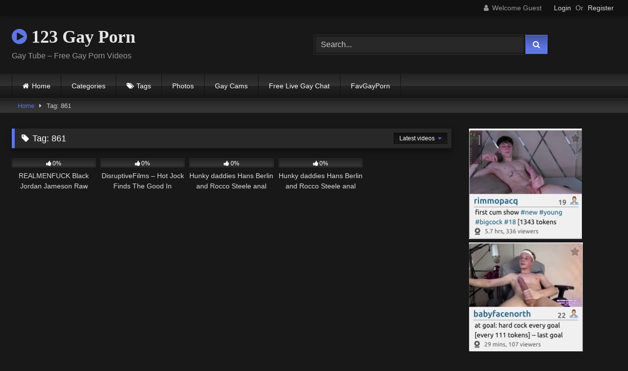

--- FILE ---
content_type: text/html; charset=UTF-8
request_url: https://123gayporn.com/tag/861/
body_size: 16909
content:
<!DOCTYPE html>


<html lang="en-US">
<head>
<meta charset="UTF-8">
<meta content='width=device-width, initial-scale=1.0, maximum-scale=1.0, user-scalable=0' name='viewport' />
<link rel="profile" href="https://gmpg.org/xfn/11">
<link rel="icon" href="
">

<!-- Meta social networks -->

<!-- Temp Style -->
<style>
	.post-thumbnail {
		aspect-ratio: 16/9;
	}
	.post-thumbnail video,
	.post-thumbnail img {
		object-fit: contain;
	}

	.video-debounce-bar {
		background: #5E76E4!important;
	}

			@import url(https://fonts.googleapis.com/css?family=Open+Sans);
			
			button,
		.button,
		input[type="button"],
		input[type="reset"],
		input[type="submit"],
		.label,
		.label:visited,
		.pagination ul li a,
		.widget_categories ul li a,
		.comment-reply-link,
		a.tag-cloud-link,
		.template-actors li a {
			background: -moz-linear-gradient(top, rgba(0,0,0,0.3) 0%, rgba(0,0,0,0) 70%); /* FF3.6-15 */
			background: -webkit-linear-gradient(top, rgba(0,0,0,0.3) 0%,rgba(0,0,0,0) 70%); /* Chrome10-25,Safari5.1-6 */
			background: linear-gradient(to bottom, rgba(0,0,0,0.3) 0%,rgba(0,0,0,0) 70%); /* W3C, IE10+, FF16+, Chrome26+, Opera12+, Safari7+ */
			filter: progid:DXImageTransform.Microsoft.gradient( startColorstr='#a62b2b2b', endColorstr='#00000000',GradientType=0 ); /* IE6-9 */
			-moz-box-shadow: 0 1px 6px 0 rgba(0, 0, 0, 0.12);
			-webkit-box-shadow: 0 1px 6px 0 rgba(0, 0, 0, 0.12);
			-o-box-shadow: 0 1px 6px 0 rgba(0, 0, 0, 0.12);
			box-shadow: 0 1px 6px 0 rgba(0, 0, 0, 0.12);
		}
		input[type="text"],
		input[type="email"],
		input[type="url"],
		input[type="password"],
		input[type="search"],
		input[type="number"],
		input[type="tel"],
		input[type="range"],
		input[type="date"],
		input[type="month"],
		input[type="week"],
		input[type="time"],
		input[type="datetime"],
		input[type="datetime-local"],
		input[type="color"],
		select,
		textarea,
		.wp-editor-container {
			-moz-box-shadow: 0 0 1px rgba(255, 255, 255, 0.3), 0 0 5px black inset;
			-webkit-box-shadow: 0 0 1px rgba(255, 255, 255, 0.3), 0 0 5px black inset;
			-o-box-shadow: 0 0 1px rgba(255, 255, 255, 0.3), 0 0 5px black inset;
			box-shadow: 0 0 1px rgba(255, 255, 255, 0.3), 0 0 5px black inset;
		}
		#site-navigation {
			background: #222222;
			background: -moz-linear-gradient(top, #222222 0%, #333333 50%, #222222 51%, #151515 100%);
			background: -webkit-linear-gradient(top, #222222 0%,#333333 50%,#222222 51%,#151515 100%);
			background: linear-gradient(to bottom, #222222 0%,#333333 50%,#222222 51%,#151515 100%);
			filter: progid:DXImageTransform.Microsoft.gradient( startColorstr='#222222', endColorstr='#151515',GradientType=0 );
			-moz-box-shadow: 0 6px 6px 0 rgba(0, 0, 0, 0.12);
			-webkit-box-shadow: 0 6px 6px 0 rgba(0, 0, 0, 0.12);
			-o-box-shadow: 0 6px 6px 0 rgba(0, 0, 0, 0.12);
			box-shadow: 0 6px 6px 0 rgba(0, 0, 0, 0.12);
		}
		#site-navigation > ul > li:hover > a,
		#site-navigation ul li.current-menu-item a {
			background: -moz-linear-gradient(top, rgba(0,0,0,0.3) 0%, rgba(0,0,0,0) 70%);
			background: -webkit-linear-gradient(top, rgba(0,0,0,0.3) 0%,rgba(0,0,0,0) 70%);
			background: linear-gradient(to bottom, rgba(0,0,0,0.3) 0%,rgba(0,0,0,0) 70%);
			filter: progid:DXImageTransform.Microsoft.gradient( startColorstr='#a62b2b2b', endColorstr='#00000000',GradientType=0 );
			-moz-box-shadow: inset 0px 0px 2px 0px #000000;
			-webkit-box-shadow: inset 0px 0px 2px 0px #000000;
			-o-box-shadow: inset 0px 0px 2px 0px #000000;
			box-shadow: inset 0px 0px 2px 0px #000000;
			filter:progid:DXImageTransform.Microsoft.Shadow(color=#000000, Direction=NaN, Strength=2);
		}
		.rating-bar,
		.categories-list .thumb-block .entry-header,
		.actors-list .thumb-block .entry-header,
		#filters .filters-select,
		#filters .filters-options {
			background: -moz-linear-gradient(top, rgba(0,0,0,0.3) 0%, rgba(0,0,0,0) 70%); /* FF3.6-15 */
			background: -webkit-linear-gradient(top, rgba(0,0,0,0.3) 0%,rgba(0,0,0,0) 70%); /* Chrome10-25,Safari5.1-6 */
			background: linear-gradient(to bottom, rgba(0,0,0,0.3) 0%,rgba(0,0,0,0) 70%); /* W3C, IE10+, FF16+, Chrome26+, Opera12+, Safari7+ */
			-moz-box-shadow: inset 0px 0px 2px 0px #000000;
			-webkit-box-shadow: inset 0px 0px 2px 0px #000000;
			-o-box-shadow: inset 0px 0px 2px 0px #000000;
			box-shadow: inset 0px 0px 2px 0px #000000;
			filter:progid:DXImageTransform.Microsoft.Shadow(color=#000000, Direction=NaN, Strength=2);
		}
		.breadcrumbs-area {
			background: -moz-linear-gradient(top, rgba(0,0,0,0.3) 0%, rgba(0,0,0,0) 70%); /* FF3.6-15 */
			background: -webkit-linear-gradient(top, rgba(0,0,0,0.3) 0%,rgba(0,0,0,0) 70%); /* Chrome10-25,Safari5.1-6 */
			background: linear-gradient(to bottom, rgba(0,0,0,0.3) 0%,rgba(0,0,0,0) 70%); /* W3C, IE10+, FF16+, Chrome26+, Opera12+, Safari7+ */
		}
	
	.site-title a {
		font-family: Open Sans;
		font-size: 36px;
	}
	.site-branding .logo img {
		max-width: 300px;
		max-height: 120px;
		margin-top: 0px;
		margin-left: 0px;
	}
	a,
	.site-title a i,
	.thumb-block:hover .rating-bar i,
	.categories-list .thumb-block:hover .entry-header .cat-title:before,
	.required,
	.like #more:hover i,
	.dislike #less:hover i,
	.top-bar i:hover,
	.main-navigation .menu-item-has-children > a:after,
	.menu-toggle i,
	.main-navigation.toggled li:hover > a,
	.main-navigation.toggled li.focus > a,
	.main-navigation.toggled li.current_page_item > a,
	.main-navigation.toggled li.current-menu-item > a,
	#filters .filters-select:after,
	.morelink i,
	.top-bar .membership a i,
	.thumb-block:hover .photos-count i {
		color: #5E76E4;
	}
	button,
	.button,
	input[type="button"],
	input[type="reset"],
	input[type="submit"],
	.label,
	.pagination ul li a.current,
	.pagination ul li a:hover,
	body #filters .label.secondary.active,
	.label.secondary:hover,
	.main-navigation li:hover > a,
	.main-navigation li.focus > a,
	.main-navigation li.current_page_item > a,
	.main-navigation li.current-menu-item > a,
	.widget_categories ul li a:hover,
	.comment-reply-link,
	a.tag-cloud-link:hover,
	.template-actors li a:hover {
		border-color: #5E76E4!important;
		background-color: #5E76E4!important;
	}
	.rating-bar-meter,
	.vjs-play-progress,
	#filters .filters-options span:hover,
	.bx-wrapper .bx-controls-direction a,
	.top-bar .social-share a:hover,
	.thumb-block:hover span.hd-video,
	.featured-carousel .slide a:hover span.hd-video,
	.appContainer .ctaButton {
		background-color: #5E76E4!important;
	}
	#video-tabs button.tab-link.active,
	.title-block,
	.widget-title,
	.page-title,
	.page .entry-title,
	.comments-title,
	.comment-reply-title,
	.morelink:hover {
		border-color: #5E76E4!important;
	}

	/* Small desktops ----------- */
	@media only screen  and (min-width : 64.001em) and (max-width : 84em) {
		#main .thumb-block {
			width: 20%!important;
		}
	}

	/* Desktops and laptops ----------- */
	@media only screen  and (min-width : 84.001em) {
		#main .thumb-block {
			width: 20%!important;
		}
	}

</style>

<!-- Google Analytics -->

<!-- Meta Verification -->

<meta name='robots' content='index, follow, max-image-preview:large, max-snippet:-1, max-video-preview:-1' />

            <script data-no-defer="1" data-ezscrex="false" data-cfasync="false" data-pagespeed-no-defer data-cookieconsent="ignore">
                var ctPublicFunctions = {"_ajax_nonce":"f824d94e51","_rest_nonce":"79b1b9fd63","_ajax_url":"\/wp-admin\/admin-ajax.php","_rest_url":"https:\/\/123gayporn.com\/wp-json\/","data__cookies_type":"none","data__ajax_type":"rest","data__bot_detector_enabled":0,"data__frontend_data_log_enabled":1,"cookiePrefix":"","wprocket_detected":false,"host_url":"123gayporn.com","text__ee_click_to_select":"Click to select the whole data","text__ee_original_email":"The complete one is","text__ee_got_it":"Got it","text__ee_blocked":"Blocked","text__ee_cannot_connect":"Cannot connect","text__ee_cannot_decode":"Can not decode email. Unknown reason","text__ee_email_decoder":"CleanTalk email decoder","text__ee_wait_for_decoding":"The magic is on the way!","text__ee_decoding_process":"Please wait a few seconds while we decode the contact data."}
            </script>
        
            <script data-no-defer="1" data-ezscrex="false" data-cfasync="false" data-pagespeed-no-defer data-cookieconsent="ignore">
                var ctPublic = {"_ajax_nonce":"f824d94e51","settings__forms__check_internal":"0","settings__forms__check_external":"0","settings__forms__force_protection":0,"settings__forms__search_test":"1","settings__forms__wc_add_to_cart":"0","settings__data__bot_detector_enabled":0,"settings__sfw__anti_crawler":0,"blog_home":"https:\/\/123gayporn.com\/","pixel__setting":"3","pixel__enabled":false,"pixel__url":"https:\/\/moderate11-v4.cleantalk.org\/pixel\/7bddd12549b63c33a1eaa6c7f8581db8.gif","data__email_check_before_post":"1","data__email_check_exist_post":0,"data__cookies_type":"none","data__key_is_ok":true,"data__visible_fields_required":true,"wl_brandname":"Anti-Spam by CleanTalk","wl_brandname_short":"CleanTalk","ct_checkjs_key":333050401,"emailEncoderPassKey":"09fac4568a4590f3a24b60143c38f4f6","bot_detector_forms_excluded":"W10=","advancedCacheExists":false,"varnishCacheExists":false,"wc_ajax_add_to_cart":false,"theRealPerson":{"phrases":{"trpHeading":"The Real Person Badge!","trpContent1":"The commenter acts as a real person and verified as not a bot.","trpContent2":" Anti-Spam by CleanTalk","trpContentLearnMore":"Learn more"},"trpContentLink":"https:\/\/cleantalk.org\/help\/the-real-person?utm_id=&amp;utm_term=&amp;utm_source=admin_side&amp;utm_medium=trp_badge&amp;utm_content=trp_badge_link_click&amp;utm_campaign=apbct_links","imgPersonUrl":"https:\/\/123gayporn.com\/wp-content\/plugins\/cleantalk-spam-protect\/css\/images\/real_user.svg","imgShieldUrl":"https:\/\/123gayporn.com\/wp-content\/plugins\/cleantalk-spam-protect\/css\/images\/shield.svg"}}
            </script>
        
	<!-- This site is optimized with the Yoast SEO plugin v26.6 - https://yoast.com/wordpress/plugins/seo/ -->
	<title>861 Archives - 123 Gay Porn</title>
	<link rel="canonical" href="https://123gayporn.com/tag/861/" />
	<meta property="og:locale" content="en_US" />
	<meta property="og:type" content="article" />
	<meta property="og:title" content="861 Archives - 123 Gay Porn" />
	<meta property="og:url" content="https://123gayporn.com/tag/861/" />
	<meta property="og:site_name" content="123 Gay Porn" />
	<meta name="twitter:card" content="summary_large_image" />
	<script type="application/ld+json" class="yoast-schema-graph">{"@context":"https://schema.org","@graph":[{"@type":"CollectionPage","@id":"https://123gayporn.com/tag/861/","url":"https://123gayporn.com/tag/861/","name":"861 Archives - 123 Gay Porn","isPartOf":{"@id":"https://123gayporn.com/#website"},"primaryImageOfPage":{"@id":"https://123gayporn.com/tag/861/#primaryimage"},"image":{"@id":"https://123gayporn.com/tag/861/#primaryimage"},"thumbnailUrl":"https://123gayporn.com/wp-content/uploads/2025/12/realmenfuck-black-jordan-jameson-raw-breeds-gay-hans-berlin.jpg","breadcrumb":{"@id":"https://123gayporn.com/tag/861/#breadcrumb"},"inLanguage":"en-US"},{"@type":"ImageObject","inLanguage":"en-US","@id":"https://123gayporn.com/tag/861/#primaryimage","url":"https://123gayporn.com/wp-content/uploads/2025/12/realmenfuck-black-jordan-jameson-raw-breeds-gay-hans-berlin.jpg","contentUrl":"https://123gayporn.com/wp-content/uploads/2025/12/realmenfuck-black-jordan-jameson-raw-breeds-gay-hans-berlin.jpg","width":320,"height":180},{"@type":"BreadcrumbList","@id":"https://123gayporn.com/tag/861/#breadcrumb","itemListElement":[{"@type":"ListItem","position":1,"name":"Home","item":"https://123gayporn.com/"},{"@type":"ListItem","position":2,"name":"861"}]},{"@type":"WebSite","@id":"https://123gayporn.com/#website","url":"https://123gayporn.com/","name":"123 Gay Porn","description":"Gay Tube - Free Gay Porn Videos","potentialAction":[{"@type":"SearchAction","target":{"@type":"EntryPoint","urlTemplate":"https://123gayporn.com/?s={search_term_string}"},"query-input":{"@type":"PropertyValueSpecification","valueRequired":true,"valueName":"search_term_string"}}],"inLanguage":"en-US"}]}</script>
	<!-- / Yoast SEO plugin. -->


<link rel="alternate" type="application/rss+xml" title="123 Gay Porn &raquo; Feed" href="https://123gayporn.com/feed/" />
<link rel="alternate" type="application/rss+xml" title="123 Gay Porn &raquo; Comments Feed" href="https://123gayporn.com/comments/feed/" />
<link rel="alternate" type="application/rss+xml" title="123 Gay Porn &raquo; 861 Tag Feed" href="https://123gayporn.com/tag/861/feed/" />
		
	<style id='wp-img-auto-sizes-contain-inline-css' type='text/css'>
img:is([sizes=auto i],[sizes^="auto," i]){contain-intrinsic-size:3000px 1500px}
/*# sourceURL=wp-img-auto-sizes-contain-inline-css */
</style>
<style id='wp-emoji-styles-inline-css' type='text/css'>

	img.wp-smiley, img.emoji {
		display: inline !important;
		border: none !important;
		box-shadow: none !important;
		height: 1em !important;
		width: 1em !important;
		margin: 0 0.07em !important;
		vertical-align: -0.1em !important;
		background: none !important;
		padding: 0 !important;
	}
/*# sourceURL=wp-emoji-styles-inline-css */
</style>
<link rel='stylesheet' id='cleantalk-public-css-css' href='https://123gayporn.com/wp-content/plugins/cleantalk-spam-protect/css/cleantalk-public.min.css?ver=6.70.1_1766328452' type='text/css' media='all' />
<link rel='stylesheet' id='cleantalk-email-decoder-css-css' href='https://123gayporn.com/wp-content/plugins/cleantalk-spam-protect/css/cleantalk-email-decoder.min.css?ver=6.70.1_1766328452' type='text/css' media='all' />
<link rel='stylesheet' id='cleantalk-trp-css-css' href='https://123gayporn.com/wp-content/plugins/cleantalk-spam-protect/css/cleantalk-trp.min.css?ver=6.70.1_1766328452' type='text/css' media='all' />
<link rel='stylesheet' id='contact-form-7-css' href='https://123gayporn.com/wp-content/plugins/contact-form-7/includes/css/styles.css?ver=6.1.4' type='text/css' media='all' />
<link rel='stylesheet' id='wpst-font-awesome-css' href='https://123gayporn.com/wp-content/themes/retrotube/assets/stylesheets/font-awesome/css/font-awesome.min.css?ver=4.7.0' type='text/css' media='all' />
<link rel='stylesheet' id='wpst-style-css' href='https://123gayporn.com/wp-content/themes/retrotube/style.css?ver=1.12.0.1766328324' type='text/css' media='all' />
<link rel='stylesheet' id='wp-paginate-css' href='https://123gayporn.com/wp-content/plugins/wp-paginate/css/wp-paginate.css?ver=2.2.4' type='text/css' media='screen' />
<script type="text/javascript" src="https://123gayporn.com/wp-content/plugins/cleantalk-spam-protect/js/apbct-public-bundle_gathering.min.js?ver=6.70.1_1766328452" id="apbct-public-bundle_gathering.min-js-js"></script>
<script type="text/javascript" src="https://123gayporn.com/wp-includes/js/jquery/jquery.min.js?ver=3.7.1" id="jquery-core-js"></script>
<script type="text/javascript" src="https://123gayporn.com/wp-includes/js/jquery/jquery-migrate.min.js?ver=3.4.1" id="jquery-migrate-js"></script>
<link rel="https://api.w.org/" href="https://123gayporn.com/wp-json/" /><link rel="alternate" title="JSON" type="application/json" href="https://123gayporn.com/wp-json/wp/v2/tags/25655" /><link rel="EditURI" type="application/rsd+xml" title="RSD" href="https://123gayporn.com/xmlrpc.php?rsd" />
<meta name="generator" content="WordPress 6.9" />
<style type="text/css">.recentcomments a{display:inline !important;padding:0 !important;margin:0 !important;}</style><link rel="icon" href="https://123gayporn.com/wp-content/uploads/2016/11/cropped-123gayporn_02-32x32.png" sizes="32x32" />
<link rel="icon" href="https://123gayporn.com/wp-content/uploads/2016/11/cropped-123gayporn_02-192x192.png" sizes="192x192" />
<link rel="apple-touch-icon" href="https://123gayporn.com/wp-content/uploads/2016/11/cropped-123gayporn_02-180x180.png" />
<meta name="msapplication-TileImage" content="https://123gayporn.com/wp-content/uploads/2016/11/cropped-123gayporn_02-270x270.png" />
</head>  <body class="archive tag tag-25655 wp-embed-responsive wp-theme-retrotube hfeed"> <div id="page"> 	<a class="skip-link screen-reader-text" href="#content">Skip to content</a>  	<header id="masthead" class="site-header" role="banner">  			<div class="top-bar"> 		<div class="top-bar-content row"> 			<div class="social-share"> 							</div>  							<div class="membership"> 											<span class="welcome"><i class="fa fa-user"></i> <span>Welcome Guest</span></span> 						<span class="login"><a href="#wpst-login">Login</a></span> 						<span class="or">Or</span> 						<span class="login"><a href="#wpst-register">Register</a></span> 									</div> 					</div> 	</div>  	 		<div class="site-branding row"> 			<div class="logo"> 															<p class="site-title"><a href="https://123gayporn.com/" rel="home"> 																								<i class="fa fa-play-circle"></i>								123 Gay Porn</a></p> 										 									<p class="site-description"> 											Gay Tube &#8211; Free Gay Porn Videos</p> 							</div> 							<div class="header-search"> 	<form method="get" id="searchform" action="https://123gayporn.com/">         					<input class="input-group-field" value="Search..." name="s" id="s" onfocus="if (this.value == 'Search...') {this.value = '';}" onblur="if (this.value == '') {this.value = 'Search...';}" type="text" /> 				 		<input class="button fa-input" type="submit" id="searchsubmit" value="&#xf002;" />         	</form> </div>								</div><!-- .site-branding -->  		<nav id="site-navigation" class="main-navigation 					membership-enabled" role="navigation"> 			<div id="head-mobile"></div> 			<div class="button-nav"></div> 			<ul id="menu-main-menu" class="row"><li id="menu-item-43793" class="home-icon menu-item menu-item-type-custom menu-item-object-custom menu-item-home menu-item-43793"><a href="https://123gayporn.com">Home</a></li> <li id="menu-item-68048" class="menu-item menu-item-type-post_type menu-item-object-page menu-item-68048"><a href="https://123gayporn.com/categories/">Categories</a></li> <li id="menu-item-43795" class="tag-icon menu-item menu-item-type-post_type menu-item-object-page menu-item-43795"><a href="https://123gayporn.com/tags/">Tags</a></li> <li id="menu-item-68688" class="menu-item menu-item-type-post_type menu-item-object-page menu-item-68688"><a href="https://123gayporn.com/photos/">Photos</a></li> <li id="menu-item-68384" class="menu-item menu-item-type-custom menu-item-object-custom menu-item-68384"><a href="https://www.gaylivecamly.com/">Gay Cams</a></li> <li id="menu-item-72680" class="menu-item menu-item-type-post_type menu-item-object-page menu-item-72680"><a href="https://123gayporn.com/free-live-gay-chat/">Free Live Gay Chat</a></li> <li id="menu-item-116388" class="menu-item menu-item-type-custom menu-item-object-custom menu-item-116388"><a href="https://favgayporn.com/">FavGayPorn</a></li> </ul>		</nav><!-- #site-navigation -->  		<div class="clear"></div>  			</header><!-- #masthead -->  	<div class="breadcrumbs-area"><div class="row"><div id="breadcrumbs"><a href="https://123gayporn.com">Home</a><span class="separator"><i class="fa fa-caret-right"></i></span><span class="current">Tag: 861</span></div></div></div> 	 	<div id="content" class="site-content row"> 	<div id="primary" class="content-area with-sidebar-right"> 		<main id="main" class="site-main with-sidebar-right" role="main"> 					<header class="page-header"> 				<h1 class="widget-title"><i class="fa fa-tag"></i>Tag: <span>861</span></h1>					<div id="filters">         		<div class="filters-select"> 					Latest videos						<div class="filters-options"> 									 					<span><a class="" href="/tag/861/?filter=latest">Latest videos</a></span> 											<span><a class="" href="/tag/861/?filter=most-viewed">Most viewed videos</a></span>											<span><a class="" href="/tag/861/?filter=longest">Longest videos</a></span>			 											<span><a class="" href="/tag/861/?filter=popular">Popular videos</a></span>			 					<span><a class="" href="/tag/861/?filter=random">Random videos</a></span>	 							</div> 		</div> 	</div> 			</header><!-- .page-header --> 			<div class="videos-list"> 				 <article data-video-id="video_1" data-main-thumb="https://123gayporn.com/wp-content/uploads/2025/12/realmenfuck-black-jordan-jameson-raw-breeds-gay-hans-berlin.jpg" data-thumbs="https://ei.phncdn.com/videos/202311/20/443324501/original/(m=eafTGgaaaa)(mh=IVBFu5pmPk1taoCz)1.jpg,https://ei.phncdn.com/videos/202311/20/443324501/original/(m=eafTGgaaaa)(mh=IVBFu5pmPk1taoCz)2.jpg,https://ei.phncdn.com/videos/202311/20/443324501/original/(m=eafTGgaaaa)(mh=IVBFu5pmPk1taoCz)3.jpg,https://ei.phncdn.com/videos/202311/20/443324501/original/(m=eafTGgaaaa)(mh=IVBFu5pmPk1taoCz)4.jpg,https://ei.phncdn.com/videos/202311/20/443324501/original/(m=eafTGgaaaa)(mh=IVBFu5pmPk1taoCz)5.jpg,https://ei.phncdn.com/videos/202311/20/443324501/original/(m=eafTGgaaaa)(mh=IVBFu5pmPk1taoCz)6.jpg,https://ei.phncdn.com/videos/202311/20/443324501/original/(m=eafTGgaaaa)(mh=IVBFu5pmPk1taoCz)7.jpg,https://ei.phncdn.com/videos/202311/20/443324501/original/(m=eafTGgaaaa)(mh=IVBFu5pmPk1taoCz)8.jpg,https://ei.phncdn.com/videos/202311/20/443324501/original/(m=eafTGgaaaa)(mh=IVBFu5pmPk1taoCz)9.jpg,https://ei.phncdn.com/videos/202311/20/443324501/original/(m=eafTGgaaaa)(mh=IVBFu5pmPk1taoCz)10.jpg,https://ei.phncdn.com/videos/202311/20/443324501/original/(m=eafTGgaaaa)(mh=IVBFu5pmPk1taoCz)11.jpg,https://ei.phncdn.com/videos/202311/20/443324501/original/(m=eafTGgaaaa)(mh=IVBFu5pmPk1taoCz)12.jpg,https://ei.phncdn.com/videos/202311/20/443324501/original/(m=eafTGgaaaa)(mh=IVBFu5pmPk1taoCz)13.jpg,https://ei.phncdn.com/videos/202311/20/443324501/original/(m=eafTGgaaaa)(mh=IVBFu5pmPk1taoCz)14.jpg,https://ei.phncdn.com/videos/202311/20/443324501/original/(m=eafTGgaaaa)(mh=IVBFu5pmPk1taoCz)15.jpg,https://ei.phncdn.com/videos/202311/20/443324501/original/(m=eafTGgaaaa)(mh=IVBFu5pmPk1taoCz)16.jpg" class="loop-video thumb-block video-preview-item post-141507 post type-post status-publish format-video has-post-thumbnail hentry category-black tag-25654 tag-25655 tag-anal-fucking tag-bbc tag-black tag-chubby tag-cock-sucking tag-cum-on-dick tag-doggy-style tag-hand-job tag-missionary tag-raw-sex tag-realmenfuck tag-tattoo-on-chest post_format-post-format-video actors-hans-berlin" data-post-id="141507"> 	<a href="https://123gayporn.com/2025/12/28/realmenfuck-black-jordan-jameson-raw-breeds-gay-hans-berlin/" title="REALMENFUCK Black Jordan Jameson Raw Breeds Gay Hans Berlin"> 		<div class="post-thumbnail"> 			 			<div class="post-thumbnail-container"><img class="video-main-thumb" width="300" height="168.75" src="https://123gayporn.com/wp-content/uploads/2025/12/realmenfuck-black-jordan-jameson-raw-breeds-gay-hans-berlin.jpg" alt="REALMENFUCK Black Jordan Jameson Raw Breeds Gay Hans Berlin"></div>			<div class="video-overlay"></div>  						<span class="views"><i class="fa fa-eye"></i> 4</span>			<span class="duration"><i class="fa fa-clock-o"></i>16:21</span>		</div>  		<div class="rating-bar"><div class="rating-bar-meter" style="width:0%"></div><i class="fa fa-thumbs-up" aria-hidden="true"></i><span>0%</span></div> 		<header class="entry-header"> 			<span>REALMENFUCK Black Jordan Jameson Raw Breeds Gay Hans Berlin</span> 		</header> 	</a> </article>  <article data-video-id="video_2" data-main-thumb="https://123gayporn.com/wp-content/uploads/2025/01/disruptivefilms-hot-jock-finds-the-good-in-learning-his-roots.jpg" data-thumbs="https://ei.phncdn.com/videos/202201/18/401529501/original/(m=qI7VU_WbeafTGgaaaa)(mh=DZSPA1pcVd3YHdxt)0.jpg,https://ei.phncdn.com/videos/202201/18/401529501/original/(m=qI7VU_WbeafTGgaaaa)(mh=DZSPA1pcVd3YHdxt)0.jpg,https://ei.phncdn.com/videos/202201/18/401529501/original/(m=qI7VU_WbeafTGgaaaa)(mh=DZSPA1pcVd3YHdxt)0.jpg,https://ei.phncdn.com/videos/202201/18/401529501/original/(m=qI7VU_WbeafTGgaaaa)(mh=DZSPA1pcVd3YHdxt)0.jpg,https://ei.phncdn.com/videos/202201/18/401529501/original/(m=qI7VU_WbeafTGgaaaa)(mh=DZSPA1pcVd3YHdxt)0.jpg,https://ei.phncdn.com/videos/202201/18/401529501/original/(m=qI7VU_WbeafTGgaaaa)(mh=DZSPA1pcVd3YHdxt)0.jpg,https://ei.phncdn.com/videos/202201/18/401529501/original/(m=qI7VU_WbeafTGgaaaa)(mh=DZSPA1pcVd3YHdxt)0.jpg,https://ei.phncdn.com/videos/202201/18/401529501/original/(m=qI7VU_WbeafTGgaaaa)(mh=DZSPA1pcVd3YHdxt)0.jpg,https://ei.phncdn.com/videos/202201/18/401529501/original/(m=qI7VU_WbeafTGgaaaa)(mh=DZSPA1pcVd3YHdxt)0.jpg,https://ei.phncdn.com/videos/202201/18/401529501/original/(m=qI7VU_WbeafTGgaaaa)(mh=DZSPA1pcVd3YHdxt)0.jpg,https://ei.phncdn.com/videos/202201/18/401529501/original/(m=qI7VU_WbeafTGgaaaa)(mh=DZSPA1pcVd3YHdxt)0.jpg,https://ei.phncdn.com/videos/202201/18/401529501/original/(m=qI7VU_WbeafTGgaaaa)(mh=DZSPA1pcVd3YHdxt)0.jpg,https://ei.phncdn.com/videos/202201/18/401529501/original/(m=qI7VU_WbeafTGgaaaa)(mh=DZSPA1pcVd3YHdxt)0.jpg,https://ei.phncdn.com/videos/202201/18/401529501/original/(m=qI7VU_WbeafTGgaaaa)(mh=DZSPA1pcVd3YHdxt)0.jpg,https://ei.phncdn.com/videos/202201/18/401529501/original/(m=qI7VU_WbeafTGgaaaa)(mh=DZSPA1pcVd3YHdxt)0.jpg,https://ei.phncdn.com/videos/202201/18/401529501/original/(m=qI7VU_WbeafTGgaaaa)(mh=DZSPA1pcVd3YHdxt)0.jpg" class="loop-video thumb-block video-preview-item post-127423 post type-post status-publish format-video has-post-thumbnail hentry category-jock tag-25654 tag-25655 tag-ass-fuck tag-bareback tag-beard tag-deepthroat tag-disruptive tag-disruptivefilms tag-doggystyle tag-gay-sex tag-jock tag-old-young tag-step-fantasy tag-story tag-taboo tag-taboo-men post_format-post-format-video actors-hans-berlin" data-post-id="127423"> 	<a href="https://123gayporn.com/2025/01/20/disruptivefilms-hot-jock-finds-the-good-in-learning-his-roots/" title="DisruptiveFilms &#8211; Hot Jock Finds The Good In Learning His Roots"> 		<div class="post-thumbnail"> 			 			<div class="post-thumbnail-container"><img class="video-main-thumb" width="300" height="168.75" src="https://123gayporn.com/wp-content/uploads/2025/01/disruptivefilms-hot-jock-finds-the-good-in-learning-his-roots.jpg" alt="DisruptiveFilms &#8211; Hot Jock Finds The Good In Learning His Roots"></div>			<div class="video-overlay"></div>  						<span class="views"><i class="fa fa-eye"></i> 72</span>			<span class="duration"><i class="fa fa-clock-o"></i>19:36</span>		</div>  		<div class="rating-bar"><div class="rating-bar-meter" style="width:0%"></div><i class="fa fa-thumbs-up" aria-hidden="true"></i><span>0%</span></div> 		<header class="entry-header"> 			<span>DisruptiveFilms &#8211; Hot Jock Finds The Good In Learning His Roots</span> 		</header> 	</a> </article>  <article data-video-id="video_3" data-main-thumb="https://123gayporn.com/wp-content/uploads/2024/04/hunky-daddies-hans-berlin-and-rocco-steele-anal-fuck-in-3way-1.jpg" data-thumbs="https://ei.phncdn.com/videos/202012/21/378791092/original/(m=eafTGgaaaWavb)(mh=8HEljpFVBotCyfSY)1.jpg,https://ei.phncdn.com/videos/202012/21/378791092/original/(m=eafTGgaaaWavb)(mh=8HEljpFVBotCyfSY)2.jpg,https://ei.phncdn.com/videos/202012/21/378791092/original/(m=eafTGgaaaWavb)(mh=8HEljpFVBotCyfSY)3.jpg,https://ei.phncdn.com/videos/202012/21/378791092/original/(m=eafTGgaaaWavb)(mh=8HEljpFVBotCyfSY)4.jpg,https://ei.phncdn.com/videos/202012/21/378791092/original/(m=eafTGgaaaWavb)(mh=8HEljpFVBotCyfSY)5.jpg,https://ei.phncdn.com/videos/202012/21/378791092/original/(m=eafTGgaaaWavb)(mh=8HEljpFVBotCyfSY)6.jpg,https://ei.phncdn.com/videos/202012/21/378791092/original/(m=eafTGgaaaWavb)(mh=8HEljpFVBotCyfSY)7.jpg,https://ei.phncdn.com/videos/202012/21/378791092/original/(m=eafTGgaaaWavb)(mh=8HEljpFVBotCyfSY)8.jpg,https://ei.phncdn.com/videos/202012/21/378791092/original/(m=eafTGgaaaWavb)(mh=8HEljpFVBotCyfSY)9.jpg,https://ei.phncdn.com/videos/202012/21/378791092/original/(m=eafTGgaaaWavb)(mh=8HEljpFVBotCyfSY)10.jpg,https://ei.phncdn.com/videos/202012/21/378791092/original/(m=eafTGgaaaWavb)(mh=8HEljpFVBotCyfSY)11.jpg,https://ei.phncdn.com/videos/202012/21/378791092/original/(m=eafTGgaaaWavb)(mh=8HEljpFVBotCyfSY)12.jpg,https://ei.phncdn.com/videos/202012/21/378791092/original/(m=eafTGgaaaWavb)(mh=8HEljpFVBotCyfSY)13.jpg,https://ei.phncdn.com/videos/202012/21/378791092/original/(m=eafTGgaaaWavb)(mh=8HEljpFVBotCyfSY)14.jpg,https://ei.phncdn.com/videos/202012/21/378791092/original/(m=eafTGgaaaWavb)(mh=8HEljpFVBotCyfSY)15.jpg,https://ei.phncdn.com/videos/202012/21/378791092/original/(m=eafTGgaaaWavb)(mh=8HEljpFVBotCyfSY)16.jpg" class="loop-video thumb-block video-preview-item post-115639 post type-post status-publish format-video has-post-thumbnail hentry category-fetish tag-25654 tag-25655 tag-anal tag-big-cock tag-big-dick tag-blowjob tag-brett-cox tag-cumshot tag-daddy tag-daddysexfiles tag-fetish tag-hans-berlin tag-hunk tag-jock tag-masturbation tag-muscle tag-rocco-steele tag-threesome post_format-post-format-video actors-hans-berlin actors-rocco-steele" data-post-id="115639"> 	<a href="https://123gayporn.com/2024/04/01/hunky-daddies-hans-berlin-and-rocco-steele-anal-fuck-in-3way-2/" title="Hunky daddies Hans Berlin and Rocco Steele anal fuck in 3way"> 		<div class="post-thumbnail"> 			 			<div class="post-thumbnail-container"><img class="video-main-thumb" width="300" height="168.75" src="https://123gayporn.com/wp-content/uploads/2024/04/hunky-daddies-hans-berlin-and-rocco-steele-anal-fuck-in-3way-1.jpg" alt="Hunky daddies Hans Berlin and Rocco Steele anal fuck in 3way"></div>			<div class="video-overlay"></div>  						<span class="views"><i class="fa fa-eye"></i> 108</span>			<span class="duration"><i class="fa fa-clock-o"></i>10:04</span>		</div>  		<div class="rating-bar"><div class="rating-bar-meter" style="width:0%"></div><i class="fa fa-thumbs-up" aria-hidden="true"></i><span>0%</span></div> 		<header class="entry-header"> 			<span>Hunky daddies Hans Berlin and Rocco Steele anal fuck in 3way</span> 		</header> 	</a> </article>  <article data-video-id="video_4" data-main-thumb="https://123gayporn.com/wp-content/uploads/2024/04/hunky-daddies-hans-berlin-and-rocco-steele-anal-fuck-in-3way.jpg" data-thumbs="https://ei.phncdn.com/videos/202012/21/378791092/original/(m=eafTGgaaaWavb)(mh=8HEljpFVBotCyfSY)1.jpg,https://ei.phncdn.com/videos/202012/21/378791092/original/(m=eafTGgaaaWavb)(mh=8HEljpFVBotCyfSY)2.jpg,https://ei.phncdn.com/videos/202012/21/378791092/original/(m=eafTGgaaaWavb)(mh=8HEljpFVBotCyfSY)3.jpg,https://ei.phncdn.com/videos/202012/21/378791092/original/(m=eafTGgaaaWavb)(mh=8HEljpFVBotCyfSY)4.jpg,https://ei.phncdn.com/videos/202012/21/378791092/original/(m=eafTGgaaaWavb)(mh=8HEljpFVBotCyfSY)5.jpg,https://ei.phncdn.com/videos/202012/21/378791092/original/(m=eafTGgaaaWavb)(mh=8HEljpFVBotCyfSY)6.jpg,https://ei.phncdn.com/videos/202012/21/378791092/original/(m=eafTGgaaaWavb)(mh=8HEljpFVBotCyfSY)7.jpg,https://ei.phncdn.com/videos/202012/21/378791092/original/(m=eafTGgaaaWavb)(mh=8HEljpFVBotCyfSY)8.jpg,https://ei.phncdn.com/videos/202012/21/378791092/original/(m=eafTGgaaaWavb)(mh=8HEljpFVBotCyfSY)9.jpg,https://ei.phncdn.com/videos/202012/21/378791092/original/(m=eafTGgaaaWavb)(mh=8HEljpFVBotCyfSY)10.jpg,https://ei.phncdn.com/videos/202012/21/378791092/original/(m=eafTGgaaaWavb)(mh=8HEljpFVBotCyfSY)11.jpg,https://ei.phncdn.com/videos/202012/21/378791092/original/(m=eafTGgaaaWavb)(mh=8HEljpFVBotCyfSY)12.jpg,https://ei.phncdn.com/videos/202012/21/378791092/original/(m=eafTGgaaaWavb)(mh=8HEljpFVBotCyfSY)13.jpg,https://ei.phncdn.com/videos/202012/21/378791092/original/(m=eafTGgaaaWavb)(mh=8HEljpFVBotCyfSY)14.jpg,https://ei.phncdn.com/videos/202012/21/378791092/original/(m=eafTGgaaaWavb)(mh=8HEljpFVBotCyfSY)15.jpg,https://ei.phncdn.com/videos/202012/21/378791092/original/(m=eafTGgaaaWavb)(mh=8HEljpFVBotCyfSY)16.jpg" class="loop-video thumb-block video-preview-item post-115625 post type-post status-publish format-video has-post-thumbnail hentry category-fetish tag-25654 tag-25655 tag-anal tag-big-cock tag-big-dick tag-blowjob tag-brett-cox tag-cumshot tag-daddy tag-daddysexfiles tag-fetish tag-hans-berlin tag-hunk tag-jock tag-masturbation tag-muscle tag-rocco-steele tag-threesome post_format-post-format-video actors-hans-berlin actors-rocco-steele" data-post-id="115625"> 	<a href="https://123gayporn.com/2024/04/01/hunky-daddies-hans-berlin-and-rocco-steele-anal-fuck-in-3way/" title="Hunky daddies Hans Berlin and Rocco Steele anal fuck in 3way"> 		<div class="post-thumbnail"> 			 			<div class="post-thumbnail-container"><img class="video-main-thumb" width="300" height="168.75" src="https://123gayporn.com/wp-content/uploads/2024/04/hunky-daddies-hans-berlin-and-rocco-steele-anal-fuck-in-3way.jpg" alt="Hunky daddies Hans Berlin and Rocco Steele anal fuck in 3way"></div>			<div class="video-overlay"></div>  						<span class="views"><i class="fa fa-eye"></i> 17</span>			<span class="duration"><i class="fa fa-clock-o"></i>10:04</span>		</div>  		<div class="rating-bar"><div class="rating-bar-meter" style="width:0%"></div><i class="fa fa-thumbs-up" aria-hidden="true"></i><span>0%</span></div> 		<header class="entry-header"> 			<span>Hunky daddies Hans Berlin and Rocco Steele anal fuck in 3way</span> 		</header> 	</a> </article> 			</div> 					</main><!-- #main --> 	</div><!-- #primary -->  	<aside id="sidebar" class="widget-area with-sidebar-right" role="complementary"> 					<div class="happy-sidebar"> 				<div align="center">    <center>    <table border="0" width="100%" cellspacing="0" cellpadding="0">      <tr>        <td width="100%"><a target="_blank" href="https://www.gaylivecamly.com/tag/18/"><img border="0" src="https://123gayporn.com/wp-content/uploads/2023/03/chaturbate348.jpg" width="230" height="225"></a></td>      </tr>      <tr>        <td width="100%"><a target="_blank" href="https://www.gaylivecamly.com/tag/new/"><img border="0" src="https://123gayporn.com/wp-content/uploads/2023/03/chaturbate349.jpg" width="232" height="222"></a></td>      </tr>      <tr>        <td width="100%"><a target="_blank" href="https://www.gaylivecamly.com/tag/bigcock/"><img border="0" src="https://123gayporn.com/wp-content/uploads/2023/03/chaturbate350.jpg" width="236" height="226"></a></td>      </tr>    </table>    </center>  </div>    			</div> 				<section id="widget_videos_block-4" class="widget widget_videos_block"><h2 class="widget-title">Most viewed videos</h2>				<a class="more-videos label" href="https://123gayporn.com/?filter=most-viewed												"><i class="fa fa-plus"></i> <span>More videos</span></a> 	<div class="videos-list"> 			 <article data-video-id="video_5" data-main-thumb="https://123gayporn.com/wp-content/uploads/2022/06/perfect-british-twinks-cumming-that-butters-my-croissant-uk-edition-rough-sex-cumpilation.jpg" data-thumbs="https://ei.phncdn.com/videos/202111/26/398673241/original/(m=q-RRZ6WbeafTGgaaaa)(mh=UMc8v5-3HptFkixQ)0.jpg,https://ei.phncdn.com/videos/202111/26/398673241/original/(m=q-RRZ6WbeafTGgaaaa)(mh=UMc8v5-3HptFkixQ)0.jpg,https://ei.phncdn.com/videos/202111/26/398673241/original/(m=q-RRZ6WbeafTGgaaaa)(mh=UMc8v5-3HptFkixQ)0.jpg,https://ei.phncdn.com/videos/202111/26/398673241/original/(m=q-RRZ6WbeafTGgaaaa)(mh=UMc8v5-3HptFkixQ)0.jpg,https://ei.phncdn.com/videos/202111/26/398673241/original/(m=q-RRZ6WbeafTGgaaaa)(mh=UMc8v5-3HptFkixQ)0.jpg,https://ei.phncdn.com/videos/202111/26/398673241/original/(m=q-RRZ6WbeafTGgaaaa)(mh=UMc8v5-3HptFkixQ)0.jpg,https://ei.phncdn.com/videos/202111/26/398673241/original/(m=q-RRZ6WbeafTGgaaaa)(mh=UMc8v5-3HptFkixQ)0.jpg,https://ei.phncdn.com/videos/202111/26/398673241/original/(m=q-RRZ6WbeafTGgaaaa)(mh=UMc8v5-3HptFkixQ)0.jpg,https://ei.phncdn.com/videos/202111/26/398673241/original/(m=q-RRZ6WbeafTGgaaaa)(mh=UMc8v5-3HptFkixQ)0.jpg,https://ei.phncdn.com/videos/202111/26/398673241/original/(m=q-RRZ6WbeafTGgaaaa)(mh=UMc8v5-3HptFkixQ)0.jpg,https://ei.phncdn.com/videos/202111/26/398673241/original/(m=q-RRZ6WbeafTGgaaaa)(mh=UMc8v5-3HptFkixQ)0.jpg,https://ei.phncdn.com/videos/202111/26/398673241/original/(m=q-RRZ6WbeafTGgaaaa)(mh=UMc8v5-3HptFkixQ)0.jpg,https://ei.phncdn.com/videos/202111/26/398673241/original/(m=q-RRZ6WbeafTGgaaaa)(mh=UMc8v5-3HptFkixQ)0.jpg,https://ei.phncdn.com/videos/202111/26/398673241/original/(m=q-RRZ6WbeafTGgaaaa)(mh=UMc8v5-3HptFkixQ)0.jpg,https://ei.phncdn.com/videos/202111/26/398673241/original/(m=q-RRZ6WbeafTGgaaaa)(mh=UMc8v5-3HptFkixQ)0.jpg,https://ei.phncdn.com/videos/202111/26/398673241/original/(m=q-RRZ6WbeafTGgaaaa)(mh=UMc8v5-3HptFkixQ)0.jpg" class="loop-video thumb-block video-preview-item post-89382 post type-post status-publish format-video has-post-thumbnail hentry category-twinks tag-bareback tag-big-cock tag-big-dick tag-chav tag-compilation tag-cumshot tag-horny tag-hung tag-pov tag-public tag-rough tag-scally tag-trainers tag-twinks tag-uk tag-verbal post_format-post-format-video" data-post-id="89382"> 	<a href="https://123gayporn.com/2022/06/06/perfect-british-twinks-cumming-that-butters-my-croissant-uk-edition-rough-sex-cumpilation/" title="Perfect British Twinks Cumming That Butters My Croissant (UK EDITION): Rough Sex CUMPILATION"> 		<div class="post-thumbnail"> 			 			<div class="post-thumbnail-container"><img class="video-main-thumb" width="300" height="168.75" src="https://123gayporn.com/wp-content/uploads/2022/06/perfect-british-twinks-cumming-that-butters-my-croissant-uk-edition-rough-sex-cumpilation.jpg" alt="Perfect British Twinks Cumming That Butters My Croissant (UK EDITION): Rough Sex CUMPILATION"></div>			<div class="video-overlay"></div>  						<span class="views"><i class="fa fa-eye"></i> 3K</span>			<span class="duration"><i class="fa fa-clock-o"></i>01:21:51</span>		</div>  		<div class="rating-bar"><div class="rating-bar-meter" style="width:100%"></div><i class="fa fa-thumbs-up" aria-hidden="true"></i><span>100%</span></div> 		<header class="entry-header"> 			<span>Perfect British Twinks Cumming That Butters My Croissant (UK EDITION): Rough Sex CUMPILATION</span> 		</header> 	</a> </article>  <article data-video-id="video_6" data-main-thumb="https://123gayporn.com/wp-content/uploads/2022/10/tannor-reed-austin-wolf.jpg" class="loop-video thumb-block video-preview-item post-94242 post type-post status-publish format-video has-post-thumbnail hentry category-fucking tag-anal tag-austin-wolf tag-bareback tag-big-cock tag-blowjob tag-daddy tag-hd-porn-video tag-old tag-old-young tag-skinny tag-tannor-reed tag-twink tag-young post_format-post-format-video" data-post-id="94242"> 	<a href="https://123gayporn.com/2022/10/26/tannor-reed-austin-wolf/" title="Tannor Reed &#038; Austin Wolf"> 		<div class="post-thumbnail"> 			 			<div class="post-thumbnail-container"><img class="video-main-thumb" width="300" height="168.75" src="https://123gayporn.com/wp-content/uploads/2022/10/tannor-reed-austin-wolf.jpg" alt="Tannor Reed &#038; Austin Wolf"></div>			<div class="video-overlay"></div>  						<span class="views"><i class="fa fa-eye"></i> 3K</span>			<span class="duration"><i class="fa fa-clock-o"></i>33:00</span>		</div>  		<div class="rating-bar"><div class="rating-bar-meter" style="width:100%"></div><i class="fa fa-thumbs-up" aria-hidden="true"></i><span>100%</span></div> 		<header class="entry-header"> 			<span>Tannor Reed &#038; Austin Wolf</span> 		</header> 	</a> </article>  <article data-video-id="video_7" data-main-thumb="https://123gayporn.com/wp-content/uploads/2021/06/alejandro-fetish-latino-on-latino-spanking-scene.jpg" data-thumbs="https://di.phncdn.com/videos/201512/07/63268451/original/(m=eafTGgaaaa)(mh=f6uHLq_HvNDrrmMf)1.jpg,https://di.phncdn.com/videos/201512/07/63268451/original/(m=eafTGgaaaa)(mh=f6uHLq_HvNDrrmMf)2.jpg,https://di.phncdn.com/videos/201512/07/63268451/original/(m=eafTGgaaaa)(mh=f6uHLq_HvNDrrmMf)3.jpg,https://di.phncdn.com/videos/201512/07/63268451/original/(m=eafTGgaaaa)(mh=f6uHLq_HvNDrrmMf)4.jpg,https://di.phncdn.com/videos/201512/07/63268451/original/(m=eafTGgaaaa)(mh=f6uHLq_HvNDrrmMf)5.jpg,https://di.phncdn.com/videos/201512/07/63268451/original/(m=eafTGgaaaa)(mh=f6uHLq_HvNDrrmMf)6.jpg,https://di.phncdn.com/videos/201512/07/63268451/original/(m=eafTGgaaaa)(mh=f6uHLq_HvNDrrmMf)7.jpg,https://di.phncdn.com/videos/201512/07/63268451/original/(m=eafTGgaaaa)(mh=f6uHLq_HvNDrrmMf)8.jpg,https://di.phncdn.com/videos/201512/07/63268451/original/(m=eafTGgaaaa)(mh=f6uHLq_HvNDrrmMf)9.jpg,https://di.phncdn.com/videos/201512/07/63268451/original/(m=eafTGgaaaa)(mh=f6uHLq_HvNDrrmMf)10.jpg,https://di.phncdn.com/videos/201512/07/63268451/original/(m=eafTGgaaaa)(mh=f6uHLq_HvNDrrmMf)11.jpg,https://di.phncdn.com/videos/201512/07/63268451/original/(m=eafTGgaaaa)(mh=f6uHLq_HvNDrrmMf)12.jpg,https://di.phncdn.com/videos/201512/07/63268451/original/(m=eafTGgaaaa)(mh=f6uHLq_HvNDrrmMf)13.jpg,https://di.phncdn.com/videos/201512/07/63268451/original/(m=eafTGgaaaa)(mh=f6uHLq_HvNDrrmMf)14.jpg,https://di.phncdn.com/videos/201512/07/63268451/original/(m=eafTGgaaaa)(mh=f6uHLq_HvNDrrmMf)15.jpg,https://di.phncdn.com/videos/201512/07/63268451/original/(m=eafTGgaaaa)(mh=f6uHLq_HvNDrrmMf)16.jpg" class="loop-video thumb-block video-preview-item post-77632 post type-post status-publish format-video has-post-thumbnail hentry category-latino tag-alejandro tag-ass-spanking tag-boyfriend tag-domination tag-fetish tag-fetishdudes tag-horny-latinos tag-humiliation tag-latino tag-nasty-latinos tag-spanking tag-wild-latinos post_format-post-format-video" data-post-id="77632"> 	<a href="https://123gayporn.com/2021/06/16/alejandro-fetish-latino-on-latino-spanking-scene/" title="Alejandro: Fetish Latino On Latino Spanking Scene"> 		<div class="post-thumbnail"> 			 			<div class="post-thumbnail-container"><img class="video-main-thumb" width="300" height="168.75" src="https://123gayporn.com/wp-content/uploads/2021/06/alejandro-fetish-latino-on-latino-spanking-scene.jpg" alt="Alejandro: Fetish Latino On Latino Spanking Scene"></div>			<div class="video-overlay"></div>  						<span class="views"><i class="fa fa-eye"></i> 3K</span>			<span class="duration"><i class="fa fa-clock-o"></i>05:00</span>		</div>  		<div class="rating-bar"><div class="rating-bar-meter" style="width:85%"></div><i class="fa fa-thumbs-up" aria-hidden="true"></i><span>85%</span></div> 		<header class="entry-header"> 			<span>Alejandro: Fetish Latino On Latino Spanking Scene</span> 		</header> 	</a> </article>  <article data-video-id="video_8" data-main-thumb="https://123gayporn.com/wp-content/uploads/2021/06/straight-acting-bad-boy-cherry-popped.jpg" data-thumbs="https://ei.phncdn.com/videos/202105/28/388726231/original/(m=eaf8Ggaaaa)(mh=OTqf8M5WqPhEpmrv)1.jpg,https://ei.phncdn.com/videos/202105/28/388726231/original/(m=eaf8Ggaaaa)(mh=OTqf8M5WqPhEpmrv)2.jpg,https://ei.phncdn.com/videos/202105/28/388726231/original/(m=eaf8Ggaaaa)(mh=OTqf8M5WqPhEpmrv)3.jpg,https://ei.phncdn.com/videos/202105/28/388726231/original/(m=eaf8Ggaaaa)(mh=OTqf8M5WqPhEpmrv)4.jpg,https://ei.phncdn.com/videos/202105/28/388726231/original/(m=eaf8Ggaaaa)(mh=OTqf8M5WqPhEpmrv)5.jpg,https://ei.phncdn.com/videos/202105/28/388726231/original/(m=eaf8Ggaaaa)(mh=OTqf8M5WqPhEpmrv)6.jpg,https://ei.phncdn.com/videos/202105/28/388726231/original/(m=eaf8Ggaaaa)(mh=OTqf8M5WqPhEpmrv)7.jpg,https://ei.phncdn.com/videos/202105/28/388726231/original/(m=eaf8Ggaaaa)(mh=OTqf8M5WqPhEpmrv)8.jpg,https://ei.phncdn.com/videos/202105/28/388726231/original/(m=eaf8Ggaaaa)(mh=OTqf8M5WqPhEpmrv)9.jpg,https://ei.phncdn.com/videos/202105/28/388726231/original/(m=eaf8Ggaaaa)(mh=OTqf8M5WqPhEpmrv)10.jpg,https://ei.phncdn.com/videos/202105/28/388726231/original/(m=eaf8Ggaaaa)(mh=OTqf8M5WqPhEpmrv)11.jpg,https://ei.phncdn.com/videos/202105/28/388726231/original/(m=eaf8Ggaaaa)(mh=OTqf8M5WqPhEpmrv)12.jpg,https://ei.phncdn.com/videos/202105/28/388726231/original/(m=eaf8Ggaaaa)(mh=OTqf8M5WqPhEpmrv)13.jpg,https://ei.phncdn.com/videos/202105/28/388726231/original/(m=eaf8Ggaaaa)(mh=OTqf8M5WqPhEpmrv)14.jpg,https://ei.phncdn.com/videos/202105/28/388726231/original/(m=eaf8Ggaaaa)(mh=OTqf8M5WqPhEpmrv)15.jpg,https://ei.phncdn.com/videos/202105/28/388726231/original/(m=eaf8Ggaaaa)(mh=OTqf8M5WqPhEpmrv)16.jpg" class="loop-video thumb-block video-preview-item post-78379 post type-post status-publish format-video has-post-thumbnail hentry category-bareback tag-anal-sex tag-brit tag-british tag-chav tag-doggystyle tag-european tag-gay-bareback tag-hung tag-jerking-off tag-masturbating tag-missionary tag-real-virgin tag-rude-boy tag-scally tag-virgin tag-wankers post_format-post-format-video actors-aron-bain" data-post-id="78379"> 	<a href="https://123gayporn.com/2021/06/21/straight-acting-bad-boy-cherry-popped/" title="STRAIGHT ACTING BAD BOY CHERRY POPPED!"> 		<div class="post-thumbnail"> 			 			<div class="post-thumbnail-container"><img class="video-main-thumb" width="300" height="168.75" src="https://123gayporn.com/wp-content/uploads/2021/06/straight-acting-bad-boy-cherry-popped.jpg" alt="STRAIGHT ACTING BAD BOY CHERRY POPPED!"></div>			<div class="video-overlay"></div>  						<span class="views"><i class="fa fa-eye"></i> 3K</span>			<span class="duration"><i class="fa fa-clock-o"></i>09:00</span>		</div>  		<div class="rating-bar"><div class="rating-bar-meter" style="width:80%"></div><i class="fa fa-thumbs-up" aria-hidden="true"></i><span>80%</span></div> 		<header class="entry-header"> 			<span>STRAIGHT ACTING BAD BOY CHERRY POPPED!</span> 		</header> 	</a> </article>  <article data-video-id="video_9" data-main-thumb="https://123gayporn.com/wp-content/uploads/2021/05/harri-oakland-fucks-clayton-fox.jpg" data-thumbs="https://ei.phncdn.com/videos/202005/17/314890721/thumbs_5/(m=eaf8Ggaaaa)(mh=n2O9k_xO98gO_VLQ)1.jpg,https://ei.phncdn.com/videos/202005/17/314890721/thumbs_5/(m=eaf8Ggaaaa)(mh=n2O9k_xO98gO_VLQ)2.jpg,https://ei.phncdn.com/videos/202005/17/314890721/thumbs_5/(m=eaf8Ggaaaa)(mh=n2O9k_xO98gO_VLQ)3.jpg,https://ei.phncdn.com/videos/202005/17/314890721/thumbs_5/(m=eaf8Ggaaaa)(mh=n2O9k_xO98gO_VLQ)4.jpg,https://ei.phncdn.com/videos/202005/17/314890721/thumbs_5/(m=eaf8Ggaaaa)(mh=n2O9k_xO98gO_VLQ)5.jpg,https://ei.phncdn.com/videos/202005/17/314890721/thumbs_5/(m=eaf8Ggaaaa)(mh=n2O9k_xO98gO_VLQ)6.jpg,https://ei.phncdn.com/videos/202005/17/314890721/thumbs_5/(m=eaf8Ggaaaa)(mh=n2O9k_xO98gO_VLQ)7.jpg,https://ei.phncdn.com/videos/202005/17/314890721/thumbs_5/(m=eaf8Ggaaaa)(mh=n2O9k_xO98gO_VLQ)8.jpg,https://ei.phncdn.com/videos/202005/17/314890721/thumbs_5/(m=eaf8Ggaaaa)(mh=n2O9k_xO98gO_VLQ)9.jpg,https://ei.phncdn.com/videos/202005/17/314890721/thumbs_5/(m=eaf8Ggaaaa)(mh=n2O9k_xO98gO_VLQ)10.jpg,https://ei.phncdn.com/videos/202005/17/314890721/thumbs_5/(m=eaf8Ggaaaa)(mh=n2O9k_xO98gO_VLQ)11.jpg,https://ei.phncdn.com/videos/202005/17/314890721/thumbs_5/(m=eaf8Ggaaaa)(mh=n2O9k_xO98gO_VLQ)12.jpg,https://ei.phncdn.com/videos/202005/17/314890721/thumbs_5/(m=eaf8Ggaaaa)(mh=n2O9k_xO98gO_VLQ)13.jpg,https://ei.phncdn.com/videos/202005/17/314890721/thumbs_5/(m=eaf8Ggaaaa)(mh=n2O9k_xO98gO_VLQ)14.jpg,https://ei.phncdn.com/videos/202005/17/314890721/thumbs_5/(m=eaf8Ggaaaa)(mh=n2O9k_xO98gO_VLQ)15.jpg,https://ei.phncdn.com/videos/202005/17/314890721/thumbs_5/(m=eaf8Ggaaaa)(mh=n2O9k_xO98gO_VLQ)16.jpg" class="loop-video thumb-block video-preview-item post-73907 post type-post status-publish format-video has-post-thumbnail hentry category-facial tag-amateur tag-anal tag-bareback tag-chav tag-domination tag-facefuck tag-facial tag-fit tag-gay tag-homemade tag-oral tag-rough tag-scally tag-submissive tag-tattooed-male tag-twink post_format-post-format-video actors-harri-oakland" data-post-id="73907"> 	<a href="https://123gayporn.com/2021/05/23/harri-oakland-fucks-clayton-fox/" title="Harri Oakland Fucks Clayton Fox"> 		<div class="post-thumbnail"> 			 			<div class="post-thumbnail-container"><img class="video-main-thumb" width="300" height="168.75" src="https://123gayporn.com/wp-content/uploads/2021/05/harri-oakland-fucks-clayton-fox.jpg" alt="Harri Oakland Fucks Clayton Fox"></div>			<div class="video-overlay"></div>  						<span class="views"><i class="fa fa-eye"></i> 2K</span>			<span class="duration"><i class="fa fa-clock-o"></i>12:41</span>		</div>  		<div class="rating-bar"><div class="rating-bar-meter" style="width:87%"></div><i class="fa fa-thumbs-up" aria-hidden="true"></i><span>87%</span></div> 		<header class="entry-header"> 			<span>Harri Oakland Fucks Clayton Fox</span> 		</header> 	</a> </article>  <article data-video-id="video_10" data-main-thumb="https://123gayporn.com/wp-content/uploads/2021/06/cager-klarxon-fuckin-slut-part2.jpg" data-thumbs="https://di.phncdn.com/videos/201702/11/105716852/thumbs_35/(m=eaf8Ggaaaa)(mh=6MAgQIhzAJ9o1ZC_)1.jpg,https://di.phncdn.com/videos/201702/11/105716852/thumbs_35/(m=eaf8Ggaaaa)(mh=6MAgQIhzAJ9o1ZC_)2.jpg,https://di.phncdn.com/videos/201702/11/105716852/thumbs_35/(m=eaf8Ggaaaa)(mh=6MAgQIhzAJ9o1ZC_)3.jpg,https://di.phncdn.com/videos/201702/11/105716852/thumbs_35/(m=eaf8Ggaaaa)(mh=6MAgQIhzAJ9o1ZC_)4.jpg,https://di.phncdn.com/videos/201702/11/105716852/thumbs_35/(m=eaf8Ggaaaa)(mh=6MAgQIhzAJ9o1ZC_)5.jpg,https://di.phncdn.com/videos/201702/11/105716852/thumbs_35/(m=eaf8Ggaaaa)(mh=6MAgQIhzAJ9o1ZC_)6.jpg,https://di.phncdn.com/videos/201702/11/105716852/thumbs_35/(m=eaf8Ggaaaa)(mh=6MAgQIhzAJ9o1ZC_)7.jpg,https://di.phncdn.com/videos/201702/11/105716852/thumbs_35/(m=eaf8Ggaaaa)(mh=6MAgQIhzAJ9o1ZC_)8.jpg,https://di.phncdn.com/videos/201702/11/105716852/thumbs_35/(m=eaf8Ggaaaa)(mh=6MAgQIhzAJ9o1ZC_)9.jpg,https://di.phncdn.com/videos/201702/11/105716852/thumbs_35/(m=eaf8Ggaaaa)(mh=6MAgQIhzAJ9o1ZC_)10.jpg,https://di.phncdn.com/videos/201702/11/105716852/thumbs_35/(m=eaf8Ggaaaa)(mh=6MAgQIhzAJ9o1ZC_)11.jpg,https://di.phncdn.com/videos/201702/11/105716852/thumbs_35/(m=eaf8Ggaaaa)(mh=6MAgQIhzAJ9o1ZC_)12.jpg,https://di.phncdn.com/videos/201702/11/105716852/thumbs_35/(m=eaf8Ggaaaa)(mh=6MAgQIhzAJ9o1ZC_)13.jpg,https://di.phncdn.com/videos/201702/11/105716852/thumbs_35/(m=eaf8Ggaaaa)(mh=6MAgQIhzAJ9o1ZC_)14.jpg,https://di.phncdn.com/videos/201702/11/105716852/thumbs_35/(m=eaf8Ggaaaa)(mh=6MAgQIhzAJ9o1ZC_)15.jpg,https://di.phncdn.com/videos/201702/11/105716852/thumbs_35/(m=eaf8Ggaaaa)(mh=6MAgQIhzAJ9o1ZC_)16.jpg" class="loop-video thumb-block video-preview-item post-78385 post type-post status-publish format-video has-post-thumbnail hentry category-bareback tag-bareback tag-boy tag-escort tag-fucked tag-hotel tag-kentucky tag-private tag-sex tag-shower tag-slut tag-standing-fuck tag-submissive post_format-post-format-video" data-post-id="78385"> 	<a href="https://123gayporn.com/2021/06/21/cager-klarxon-fuckin-slut-part2/" title="Cager Klarxon: Fuckin Slut (Part2)"> 		<div class="post-thumbnail"> 			 			<div class="post-thumbnail-container"><img class="video-main-thumb" width="300" height="168.75" src="https://123gayporn.com/wp-content/uploads/2021/06/cager-klarxon-fuckin-slut-part2.jpg" alt="Cager Klarxon: Fuckin Slut (Part2)"></div>			<div class="video-overlay"></div>  						<span class="views"><i class="fa fa-eye"></i> 2K</span>			<span class="duration"><i class="fa fa-clock-o"></i>12:27</span>		</div>  		<div class="rating-bar"><div class="rating-bar-meter" style="width:87%"></div><i class="fa fa-thumbs-up" aria-hidden="true"></i><span>87%</span></div> 		<header class="entry-header"> 			<span>Cager Klarxon: Fuckin Slut (Part2)</span> 		</header> 	</a> </article> 	</div> 	<div class="clear"></div> 			</section><section id="widget_videos_block-6" class="widget widget_videos_block"><h2 class="widget-title">Random videos</h2>				<a class="more-videos label" href="https://123gayporn.com/?filter=random												"><i class="fa fa-plus"></i> <span>More videos</span></a> 	<div class="videos-list"> 			 <article data-video-id="video_11" data-main-thumb="https://123gayporn.com/wp-content/uploads/2023/12/kyros-fuck-a-load-out-of-dillon.jpg" data-thumbs="https://ei.phncdn.com/videos/201404/08/25312862/original/(m=eafTGgaaaWavb)(mh=2jCEw3gfa2pdl_3y)1.jpg,https://ei.phncdn.com/videos/201404/08/25312862/original/(m=eafTGgaaaWavb)(mh=2jCEw3gfa2pdl_3y)2.jpg,https://ei.phncdn.com/videos/201404/08/25312862/original/(m=eafTGgaaaWavb)(mh=2jCEw3gfa2pdl_3y)3.jpg,https://ei.phncdn.com/videos/201404/08/25312862/original/(m=eafTGgaaaWavb)(mh=2jCEw3gfa2pdl_3y)4.jpg,https://ei.phncdn.com/videos/201404/08/25312862/original/(m=eafTGgaaaWavb)(mh=2jCEw3gfa2pdl_3y)5.jpg,https://ei.phncdn.com/videos/201404/08/25312862/original/(m=eafTGgaaaWavb)(mh=2jCEw3gfa2pdl_3y)6.jpg,https://ei.phncdn.com/videos/201404/08/25312862/original/(m=eafTGgaaaWavb)(mh=2jCEw3gfa2pdl_3y)7.jpg,https://ei.phncdn.com/videos/201404/08/25312862/original/(m=eafTGgaaaWavb)(mh=2jCEw3gfa2pdl_3y)8.jpg,https://ei.phncdn.com/videos/201404/08/25312862/original/(m=eafTGgaaaWavb)(mh=2jCEw3gfa2pdl_3y)9.jpg,https://ei.phncdn.com/videos/201404/08/25312862/original/(m=eafTGgaaaWavb)(mh=2jCEw3gfa2pdl_3y)10.jpg,https://ei.phncdn.com/videos/201404/08/25312862/original/(m=eafTGgaaaWavb)(mh=2jCEw3gfa2pdl_3y)11.jpg,https://ei.phncdn.com/videos/201404/08/25312862/original/(m=eafTGgaaaWavb)(mh=2jCEw3gfa2pdl_3y)12.jpg,https://ei.phncdn.com/videos/201404/08/25312862/original/(m=eafTGgaaaWavb)(mh=2jCEw3gfa2pdl_3y)13.jpg,https://ei.phncdn.com/videos/201404/08/25312862/original/(m=eafTGgaaaWavb)(mh=2jCEw3gfa2pdl_3y)14.jpg,https://ei.phncdn.com/videos/201404/08/25312862/original/(m=eafTGgaaaWavb)(mh=2jCEw3gfa2pdl_3y)15.jpg,https://ei.phncdn.com/videos/201404/08/25312862/original/(m=eafTGgaaaWavb)(mh=2jCEw3gfa2pdl_3y)16.jpg" class="loop-video thumb-block video-preview-item post-110836 post type-post status-publish format-video has-post-thumbnail hentry category-handjob tag-amateur tag-bareback tag-big-cock tag-blowjob tag-couple tag-cum-swapping tag-handjob tag-jizzaddiction-com tag-rough-sex tag-teens tag-twinks post_format-post-format-video" data-post-id="110836"> 	<a href="https://123gayporn.com/2023/12/10/kyros-fuck-a-load-out-of-dillon/" title="Kyros Fuck A Load Out Of Dillon"> 		<div class="post-thumbnail"> 			 			<div class="post-thumbnail-container"><img class="video-main-thumb" width="300" height="168.75" src="https://123gayporn.com/wp-content/uploads/2023/12/kyros-fuck-a-load-out-of-dillon.jpg" alt="Kyros Fuck A Load Out Of Dillon"></div>			<div class="video-overlay"></div>  						<span class="views"><i class="fa fa-eye"></i> 32</span>			<span class="duration"><i class="fa fa-clock-o"></i>05:02</span>		</div>  		<div class="rating-bar"><div class="rating-bar-meter" style="width:0%"></div><i class="fa fa-thumbs-up" aria-hidden="true"></i><span>0%</span></div> 		<header class="entry-header"> 			<span>Kyros Fuck A Load Out Of Dillon</span> 		</header> 	</a> </article>  <article data-video-id="video_12" data-main-thumb="https://123gayporn.com/wp-content/uploads/2025/07/reality-dudes-hot-twink-ian-levine-gets-offered-cash-to-take-off-his-shirt-flash-his-round-ass.jpg" data-thumbs="https://ei.phncdn.com/videos/202108/16/393031071/original/(m=eafTGgaaaa)(mh=fQ451gS-VVD6CjUf)1.jpg,https://ei.phncdn.com/videos/202108/16/393031071/original/(m=eafTGgaaaa)(mh=fQ451gS-VVD6CjUf)2.jpg,https://ei.phncdn.com/videos/202108/16/393031071/original/(m=eafTGgaaaa)(mh=fQ451gS-VVD6CjUf)3.jpg,https://ei.phncdn.com/videos/202108/16/393031071/original/(m=eafTGgaaaa)(mh=fQ451gS-VVD6CjUf)4.jpg,https://ei.phncdn.com/videos/202108/16/393031071/original/(m=eafTGgaaaa)(mh=fQ451gS-VVD6CjUf)5.jpg,https://ei.phncdn.com/videos/202108/16/393031071/original/(m=eafTGgaaaa)(mh=fQ451gS-VVD6CjUf)6.jpg,https://ei.phncdn.com/videos/202108/16/393031071/original/(m=eafTGgaaaa)(mh=fQ451gS-VVD6CjUf)7.jpg,https://ei.phncdn.com/videos/202108/16/393031071/original/(m=eafTGgaaaa)(mh=fQ451gS-VVD6CjUf)8.jpg,https://ei.phncdn.com/videos/202108/16/393031071/original/(m=eafTGgaaaa)(mh=fQ451gS-VVD6CjUf)9.jpg,https://ei.phncdn.com/videos/202108/16/393031071/original/(m=eafTGgaaaa)(mh=fQ451gS-VVD6CjUf)10.jpg,https://ei.phncdn.com/videos/202108/16/393031071/original/(m=eafTGgaaaa)(mh=fQ451gS-VVD6CjUf)11.jpg,https://ei.phncdn.com/videos/202108/16/393031071/original/(m=eafTGgaaaa)(mh=fQ451gS-VVD6CjUf)12.jpg,https://ei.phncdn.com/videos/202108/16/393031071/original/(m=eafTGgaaaa)(mh=fQ451gS-VVD6CjUf)13.jpg,https://ei.phncdn.com/videos/202108/16/393031071/original/(m=eafTGgaaaa)(mh=fQ451gS-VVD6CjUf)14.jpg,https://ei.phncdn.com/videos/202108/16/393031071/original/(m=eafTGgaaaa)(mh=fQ451gS-VVD6CjUf)15.jpg,https://ei.phncdn.com/videos/202108/16/393031071/original/(m=eafTGgaaaa)(mh=fQ451gS-VVD6CjUf)16.jpg" class="loop-video thumb-block video-preview-item post-135026 post type-post status-publish format-video has-post-thumbnail hentry category-reality tag-big-cock tag-blond-twink tag-blowjob tag-bubble-butt tag-deepthroat tag-facial tag-fuck-for-money tag-hotel-fuck tag-mgvideos tag-missionary tag-porhub tag-pornohub tag-reality-dudes tag-realitydudes tag-safe-sex tag-str8-chaser post_format-post-format-video actors-ian-levine" data-post-id="135026"> 	<a href="https://123gayporn.com/2025/07/27/reality-dudes-hot-twink-ian-levine-gets-offered-cash-to-take-off-his-shirt-flash-his-round-ass/" title="Reality Dudes &#8211; Hot Twink Ian Levine Gets Offered Cash To Take Off His Shirt &amp; Flash His Round Ass"> 		<div class="post-thumbnail"> 			 			<div class="post-thumbnail-container"><img class="video-main-thumb" width="300" height="168.75" src="https://123gayporn.com/wp-content/uploads/2025/07/reality-dudes-hot-twink-ian-levine-gets-offered-cash-to-take-off-his-shirt-flash-his-round-ass.jpg" alt="Reality Dudes &#8211; Hot Twink Ian Levine Gets Offered Cash To Take Off His Shirt &amp; Flash His Round Ass"></div>			<div class="video-overlay"></div>  						<span class="views"><i class="fa fa-eye"></i> 19</span>			<span class="duration"><i class="fa fa-clock-o"></i>06:00</span>		</div>  		<div class="rating-bar"><div class="rating-bar-meter" style="width:0%"></div><i class="fa fa-thumbs-up" aria-hidden="true"></i><span>0%</span></div> 		<header class="entry-header"> 			<span>Reality Dudes &#8211; Hot Twink Ian Levine Gets Offered Cash To Take Off His Shirt &amp; Flash His Round Ass</span> 		</header> 	</a> </article>  <article data-video-id="video_13" data-main-thumb="https://123gayporn.com/wp-content/uploads/2023/10/straight-hot-fucker-fuck-pretty-twink-guy-in-sportswear-bareback.jpg" data-thumbs="https://di.phncdn.com/videos/202201/24/401859551/original/(m=eafTGgaaaa)(mh=bsh5UTqEiljq8NPL)1.jpg,https://di.phncdn.com/videos/202201/24/401859551/original/(m=eafTGgaaaa)(mh=bsh5UTqEiljq8NPL)2.jpg,https://di.phncdn.com/videos/202201/24/401859551/original/(m=eafTGgaaaa)(mh=bsh5UTqEiljq8NPL)3.jpg,https://di.phncdn.com/videos/202201/24/401859551/original/(m=eafTGgaaaa)(mh=bsh5UTqEiljq8NPL)4.jpg,https://di.phncdn.com/videos/202201/24/401859551/original/(m=eafTGgaaaa)(mh=bsh5UTqEiljq8NPL)5.jpg,https://di.phncdn.com/videos/202201/24/401859551/original/(m=eafTGgaaaa)(mh=bsh5UTqEiljq8NPL)6.jpg,https://di.phncdn.com/videos/202201/24/401859551/original/(m=eafTGgaaaa)(mh=bsh5UTqEiljq8NPL)7.jpg,https://di.phncdn.com/videos/202201/24/401859551/original/(m=eafTGgaaaa)(mh=bsh5UTqEiljq8NPL)8.jpg,https://di.phncdn.com/videos/202201/24/401859551/original/(m=eafTGgaaaa)(mh=bsh5UTqEiljq8NPL)9.jpg,https://di.phncdn.com/videos/202201/24/401859551/original/(m=eafTGgaaaa)(mh=bsh5UTqEiljq8NPL)10.jpg,https://di.phncdn.com/videos/202201/24/401859551/original/(m=eafTGgaaaa)(mh=bsh5UTqEiljq8NPL)11.jpg,https://di.phncdn.com/videos/202201/24/401859551/original/(m=eafTGgaaaa)(mh=bsh5UTqEiljq8NPL)12.jpg,https://di.phncdn.com/videos/202201/24/401859551/original/(m=eafTGgaaaa)(mh=bsh5UTqEiljq8NPL)13.jpg,https://di.phncdn.com/videos/202201/24/401859551/original/(m=eafTGgaaaa)(mh=bsh5UTqEiljq8NPL)14.jpg,https://di.phncdn.com/videos/202201/24/401859551/original/(m=eafTGgaaaa)(mh=bsh5UTqEiljq8NPL)15.jpg,https://di.phncdn.com/videos/202201/24/401859551/original/(m=eafTGgaaaa)(mh=bsh5UTqEiljq8NPL)16.jpg" class="loop-video thumb-block video-preview-item post-108262 post type-post status-publish format-video has-post-thumbnail hentry category-latino tag-adidas tag-bareback tag-blowjob tag-chav tag-chico tag-dick tag-dude tag-fuck tag-gay tag-lads tag-latino tag-nike-tn-plus tag-sex tag-sport tag-straight tag-teen post_format-post-format-video" data-post-id="108262"> 	<a href="https://123gayporn.com/2023/10/06/straight-hot-fucker-fuck-pretty-twink-guy-in-sportswear-bareback/" title="Straight hot fucker fuck pretty twink guy in sportswear bareback"> 		<div class="post-thumbnail"> 			 			<div class="post-thumbnail-container"><img class="video-main-thumb" width="300" height="168.75" src="https://123gayporn.com/wp-content/uploads/2023/10/straight-hot-fucker-fuck-pretty-twink-guy-in-sportswear-bareback.jpg" alt="Straight hot fucker fuck pretty twink guy in sportswear bareback"></div>			<div class="video-overlay"></div>  						<span class="views"><i class="fa fa-eye"></i> 116</span>			<span class="duration"><i class="fa fa-clock-o"></i>11:22</span>		</div>  		<div class="rating-bar"><div class="rating-bar-meter" style="width:0%"></div><i class="fa fa-thumbs-up" aria-hidden="true"></i><span>0%</span></div> 		<header class="entry-header"> 			<span>Straight hot fucker fuck pretty twink guy in sportswear bareback</span> 		</header> 	</a> </article>  <article data-video-id="video_14" data-main-thumb="https://123gayporn.com/wp-content/uploads/2022/08/noirmale-straight-big-dick-interracial-roommates-have-hot-anal-sex.jpg" data-thumbs="https://ei.phncdn.com/videos/201810/29/189655571/thumbs_5/(m=eafTGgaaaa)(mh=E2XKIKtqNeTZywl-)1.jpg,https://ei.phncdn.com/videos/201810/29/189655571/thumbs_5/(m=eafTGgaaaa)(mh=E2XKIKtqNeTZywl-)2.jpg,https://ei.phncdn.com/videos/201810/29/189655571/thumbs_5/(m=eafTGgaaaa)(mh=E2XKIKtqNeTZywl-)3.jpg,https://ei.phncdn.com/videos/201810/29/189655571/thumbs_5/(m=eafTGgaaaa)(mh=E2XKIKtqNeTZywl-)4.jpg,https://ei.phncdn.com/videos/201810/29/189655571/thumbs_5/(m=eafTGgaaaa)(mh=E2XKIKtqNeTZywl-)5.jpg,https://ei.phncdn.com/videos/201810/29/189655571/thumbs_5/(m=eafTGgaaaa)(mh=E2XKIKtqNeTZywl-)6.jpg,https://ei.phncdn.com/videos/201810/29/189655571/thumbs_5/(m=eafTGgaaaa)(mh=E2XKIKtqNeTZywl-)7.jpg,https://ei.phncdn.com/videos/201810/29/189655571/thumbs_5/(m=eafTGgaaaa)(mh=E2XKIKtqNeTZywl-)8.jpg,https://ei.phncdn.com/videos/201810/29/189655571/thumbs_5/(m=eafTGgaaaa)(mh=E2XKIKtqNeTZywl-)9.jpg,https://ei.phncdn.com/videos/201810/29/189655571/thumbs_5/(m=eafTGgaaaa)(mh=E2XKIKtqNeTZywl-)10.jpg,https://ei.phncdn.com/videos/201810/29/189655571/thumbs_5/(m=eafTGgaaaa)(mh=E2XKIKtqNeTZywl-)11.jpg,https://ei.phncdn.com/videos/201810/29/189655571/thumbs_5/(m=eafTGgaaaa)(mh=E2XKIKtqNeTZywl-)12.jpg,https://ei.phncdn.com/videos/201810/29/189655571/thumbs_5/(m=eafTGgaaaa)(mh=E2XKIKtqNeTZywl-)13.jpg,https://ei.phncdn.com/videos/201810/29/189655571/thumbs_5/(m=eafTGgaaaa)(mh=E2XKIKtqNeTZywl-)14.jpg,https://ei.phncdn.com/videos/201810/29/189655571/thumbs_5/(m=eafTGgaaaa)(mh=E2XKIKtqNeTZywl-)15.jpg,https://ei.phncdn.com/videos/201810/29/189655571/thumbs_5/(m=eafTGgaaaa)(mh=E2XKIKtqNeTZywl-)16.jpg" class="loop-video thumb-block video-preview-item post-91791 post type-post status-publish format-video has-post-thumbnail hentry category-jock tag-anal tag-big-ass tag-big-black-cock tag-blowjob tag-cowboy tag-doggy-style tag-hunk tag-jock tag-missionary tag-noirmale tag-rimming tag-rough-sex tag-straight-guy tag-straight-male post_format-post-format-video actors-cade-maddox" data-post-id="91791"> 	<a href="https://123gayporn.com/2022/08/14/noirmale-straight-big-dick-interracial-roommates-have-hot-anal-sex/" title="NoirMale Straight BIG DICK Interracial Roommates Have Hot Anal Sex"> 		<div class="post-thumbnail"> 			 			<div class="post-thumbnail-container"><img class="video-main-thumb" width="300" height="168.75" src="https://123gayporn.com/wp-content/uploads/2022/08/noirmale-straight-big-dick-interracial-roommates-have-hot-anal-sex.jpg" alt="NoirMale Straight BIG DICK Interracial Roommates Have Hot Anal Sex"></div>			<div class="video-overlay"></div>  						<span class="views"><i class="fa fa-eye"></i> 49</span>			<span class="duration"><i class="fa fa-clock-o"></i>08:24</span>		</div>  		<div class="rating-bar"><div class="rating-bar-meter" style="width:0%"></div><i class="fa fa-thumbs-up" aria-hidden="true"></i><span>0%</span></div> 		<header class="entry-header"> 			<span>NoirMale Straight BIG DICK Interracial Roommates Have Hot Anal Sex</span> 		</header> 	</a> </article>  <article data-video-id="video_15" data-main-thumb="https://123gayporn.com/wp-content/uploads/2025/07/twink-in-chastity-fucks-himself-with-large-bad-dragon.jpg" data-thumbs="https://ei.phncdn.com/videos/202104/24/387049141/original/(m=eafTGgaaaa)(mh=PjADuuNiD8rZisHH)1.jpg,https://ei.phncdn.com/videos/202104/24/387049141/original/(m=eafTGgaaaa)(mh=PjADuuNiD8rZisHH)2.jpg,https://ei.phncdn.com/videos/202104/24/387049141/original/(m=eafTGgaaaa)(mh=PjADuuNiD8rZisHH)3.jpg,https://ei.phncdn.com/videos/202104/24/387049141/original/(m=eafTGgaaaa)(mh=PjADuuNiD8rZisHH)4.jpg,https://ei.phncdn.com/videos/202104/24/387049141/original/(m=eafTGgaaaa)(mh=PjADuuNiD8rZisHH)5.jpg,https://ei.phncdn.com/videos/202104/24/387049141/original/(m=eafTGgaaaa)(mh=PjADuuNiD8rZisHH)6.jpg,https://ei.phncdn.com/videos/202104/24/387049141/original/(m=eafTGgaaaa)(mh=PjADuuNiD8rZisHH)7.jpg,https://ei.phncdn.com/videos/202104/24/387049141/original/(m=eafTGgaaaa)(mh=PjADuuNiD8rZisHH)8.jpg,https://ei.phncdn.com/videos/202104/24/387049141/original/(m=eafTGgaaaa)(mh=PjADuuNiD8rZisHH)9.jpg,https://ei.phncdn.com/videos/202104/24/387049141/original/(m=eafTGgaaaa)(mh=PjADuuNiD8rZisHH)10.jpg,https://ei.phncdn.com/videos/202104/24/387049141/original/(m=eafTGgaaaa)(mh=PjADuuNiD8rZisHH)11.jpg,https://ei.phncdn.com/videos/202104/24/387049141/original/(m=eafTGgaaaa)(mh=PjADuuNiD8rZisHH)12.jpg,https://ei.phncdn.com/videos/202104/24/387049141/original/(m=eafTGgaaaa)(mh=PjADuuNiD8rZisHH)13.jpg,https://ei.phncdn.com/videos/202104/24/387049141/original/(m=eafTGgaaaa)(mh=PjADuuNiD8rZisHH)14.jpg,https://ei.phncdn.com/videos/202104/24/387049141/original/(m=eafTGgaaaa)(mh=PjADuuNiD8rZisHH)15.jpg,https://ei.phncdn.com/videos/202104/24/387049141/original/(m=eafTGgaaaa)(mh=PjADuuNiD8rZisHH)16.jpg" class="loop-video thumb-block video-preview-item post-135066 post type-post status-publish format-video has-post-thumbnail hentry category-fetish tag-anal tag-anal-creampie tag-anal-masturbation tag-bad-dragon tag-chastity tag-creampie tag-cum tag-fetish tag-precum tag-solo-gay tag-solo-male tag-toys tag-twink post_format-post-format-video" data-post-id="135066"> 	<a href="https://123gayporn.com/2025/07/28/twink-in-chastity-fucks-himself-with-large-bad-dragon/" title="Twink in Chastity Fucks Himself With Large Bad Dragon"> 		<div class="post-thumbnail"> 			 			<div class="post-thumbnail-container"><img class="video-main-thumb" width="300" height="168.75" src="https://123gayporn.com/wp-content/uploads/2025/07/twink-in-chastity-fucks-himself-with-large-bad-dragon.jpg" alt="Twink in Chastity Fucks Himself With Large Bad Dragon"></div>			<div class="video-overlay"></div>  						<span class="views"><i class="fa fa-eye"></i> 39</span>			<span class="duration"><i class="fa fa-clock-o"></i>11:03</span>		</div>  		<div class="rating-bar"><div class="rating-bar-meter" style="width:0%"></div><i class="fa fa-thumbs-up" aria-hidden="true"></i><span>0%</span></div> 		<header class="entry-header"> 			<span>Twink in Chastity Fucks Himself With Large Bad Dragon</span> 		</header> 	</a> </article>  <article data-video-id="video_16" data-main-thumb="https://123gayporn.com/wp-content/uploads/2023/04/e382a8e3838de3839ee382b0e383a9e381a7e382a2e3838ae3838be383bce38080e382b1e38384e382a4e382ade38197e381bee3818fe3828a.jpg" data-thumbs="https://di.phncdn.com/videos/202209/16/415722541/original/(m=eafTGgaaaa)(mh=pMXwpB-mVhQiQk4y)1.jpg,https://di.phncdn.com/videos/202209/16/415722541/original/(m=eafTGgaaaa)(mh=pMXwpB-mVhQiQk4y)2.jpg,https://di.phncdn.com/videos/202209/16/415722541/original/(m=eafTGgaaaa)(mh=pMXwpB-mVhQiQk4y)3.jpg,https://di.phncdn.com/videos/202209/16/415722541/original/(m=eafTGgaaaa)(mh=pMXwpB-mVhQiQk4y)4.jpg,https://di.phncdn.com/videos/202209/16/415722541/original/(m=eafTGgaaaa)(mh=pMXwpB-mVhQiQk4y)5.jpg,https://di.phncdn.com/videos/202209/16/415722541/original/(m=eafTGgaaaa)(mh=pMXwpB-mVhQiQk4y)6.jpg,https://di.phncdn.com/videos/202209/16/415722541/original/(m=eafTGgaaaa)(mh=pMXwpB-mVhQiQk4y)7.jpg,https://di.phncdn.com/videos/202209/16/415722541/original/(m=eafTGgaaaa)(mh=pMXwpB-mVhQiQk4y)8.jpg,https://di.phncdn.com/videos/202209/16/415722541/original/(m=eafTGgaaaa)(mh=pMXwpB-mVhQiQk4y)9.jpg,https://di.phncdn.com/videos/202209/16/415722541/original/(m=eafTGgaaaa)(mh=pMXwpB-mVhQiQk4y)10.jpg,https://di.phncdn.com/videos/202209/16/415722541/original/(m=eafTGgaaaa)(mh=pMXwpB-mVhQiQk4y)11.jpg,https://di.phncdn.com/videos/202209/16/415722541/original/(m=eafTGgaaaa)(mh=pMXwpB-mVhQiQk4y)12.jpg,https://di.phncdn.com/videos/202209/16/415722541/original/(m=eafTGgaaaa)(mh=pMXwpB-mVhQiQk4y)13.jpg,https://di.phncdn.com/videos/202209/16/415722541/original/(m=eafTGgaaaa)(mh=pMXwpB-mVhQiQk4y)14.jpg,https://di.phncdn.com/videos/202209/16/415722541/original/(m=eafTGgaaaa)(mh=pMXwpB-mVhQiQk4y)15.jpg,https://di.phncdn.com/videos/202209/16/415722541/original/(m=eafTGgaaaa)(mh=pMXwpB-mVhQiQk4y)16.jpg" class="loop-video thumb-block video-preview-item post-101199 post type-post status-publish format-video has-post-thumbnail hentry category-japanese tag-anal-enema tag-asian tag-dry-orgasm tag-enema-anal tag-enema-extreme tag-fetish tag-fit-body tag-hunk tag-japan tag-japanese tag-japanese-enema tag-masturbation post_format-post-format-video" data-post-id="101199"> 	<a href="https://123gayporn.com/2023/04/12/%e3%82%a8%e3%83%8d%e3%83%9e%e3%82%b0%e3%83%a9%e3%81%a7%e3%82%a2%e3%83%8a%e3%83%8b%e3%83%bc%e3%80%80%e3%82%b1%e3%83%84%e3%82%a4%e3%82%ad%e3%81%97%e3%81%be%e3%81%8f%e3%82%8a/" title="エネマグラでアナニー　ケツイキしまくり"> 		<div class="post-thumbnail"> 			 			<div class="post-thumbnail-container"><img class="video-main-thumb" width="300" height="168.75" src="https://123gayporn.com/wp-content/uploads/2023/04/e382a8e3838de3839ee382b0e383a9e381a7e382a2e3838ae3838be383bce38080e382b1e38384e382a4e382ade38197e381bee3818fe3828a.jpg" alt="エネマグラでアナニー　ケツイキしまくり"></div>			<div class="video-overlay"></div>  						<span class="views"><i class="fa fa-eye"></i> 126</span>			<span class="duration"><i class="fa fa-clock-o"></i>07:57</span>		</div>  		<div class="rating-bar"><div class="rating-bar-meter" style="width:0%"></div><i class="fa fa-thumbs-up" aria-hidden="true"></i><span>0%</span></div> 		<header class="entry-header"> 			<span>エネマグラでアナニー　ケツイキしまくり</span> 		</header> 	</a> </article> 	</div> 	<div class="clear"></div> 			</section>	</aside><!-- #sidebar -->  </div><!-- #content -->  <footer id="colophon" class="site-footer" role="contentinfo"> 	<div class="row"> 							<div class="happy-footer"> 				<p><a target="_blank" href="https://www.gaylivecamly.com/tag/cum/"><img border="0" src="https://123gayporn.com/wp-content/uploads/2023/03/chaturbate359.jpg" width="1200" height="235"></a></p>      			</div> 							<div class="four-columns-footer"> 				<section id="text-13" class="widget widget_text"><h2 class="widget-title">Vote Please!</h2>			<div class="textwidget"><p><a href="https://favgayporn.com/" target="_blank" rel="noopener"><img loading="lazy" decoding="async" src="https://favgayporn.com/wp-content/uploads/2017/04/favsc3.jpg" width="200" height="100" border="0" /></a></p> <p><a href="https://www.gaydemon.com/directory/" target="_blank" rel="noopener"><img decoding="async" src="https://123gayporn.com/wp-content/uploads/2021/04/gaydemon-btn2.jpg" border="0" /></a></p> <p><a target="_blank" href="https://theporngay.com/"><img decoding="async" border="0" src="https://123gayporn.com/wp-content/uploads/2021/04/theporngay.jpg"></a></p> </div> 		</section><section id="linkcat-0" class="widget widget_links"><h2 class="widget-title">Bookmarks</h2> 	<ul class='xoxo blogroll'> <li><a href="https://cumforgay.com/" target="_blank">.Cum For Gay</a></li> <li><a href="https://gay1.org/" target="_blank">.Gay1 Porn Video</a></li> <li><a href="https://gay4cam.com/" target="_blank">.Gay4Cam Free Gay Webcam Videos</a></li> <li><a href="https://guy69.com/" target="_blank">.Guy69.com</a></li> <li><a href="https://twinklounge.com/" target="_blank">.Twink Lounge</a></li> <li><a href="https://videoboytube.com/" target="_blank">.Video Boy Tube</a></li> <li><a href="https://101boyvideos.com/" target="_blank">101 Boy Videos</a></li> <li><a href="https://101hotguys.com/" target="_blank">101 Hot Guys</a></li> <li><a href="https://2gaycam.com/" target="_blank">2 Gay Cam</a></li> <li><a href="https://www.abouttwinks.com/" target="_blank">About Twinks</a></li> <li><a href="https://www.amateurboyscams.com/" target="_blank">Amateur Boys Cams</a></li> <li><a href="https://boycam.net/" target="_blank">Boy Cam</a></li> <li><a href="https://www.boycamshow.com/" target="_blank">Boy Cam Show</a></li> <li><a href="https://boyporntube.com/" target="_blank">Boy Porn Tube</a></li> <li><a href="https://camgayboys.com/" target="_blank">Cam Gay Boys</a></li> <li><a href="https://www.cutegaycams.com/" target="_blank">Cute Gay Cams</a></li> <li><a href="https://gaysjerkoff.com/" target="_blank">Free Live Gay Cams</a></li> <li><a href="https://gayfappy.com/index.php/category/videos/" target="_blank">Free OnlyFans Gay Videos</a></li> <li><a href="https://gayboys18tube.com/" target="_blank">Gay Boys 18 Tube</a></li> <li><a href="https://gaymales.org/" target="_blank">Gay Boys Tumblr</a></li> <li><a href="https://www.gayboyswebcam.com/" target="_blank">Gay Boys Webcam</a></li> <li><a href="https://gaylivecams.org/" target="_blank">Gay Live Cams</a></li> <li><a href="https://gayjackers.com/index.php/category/videos/" target="_blank">Gay OnlyFans Leaks</a></li> <li><a href="https://gaytwerk.com/" target="_blank">Gay Twerk Porn Tube</a></li> <li><a href="https://gay4cam.com" target="_blank">Gay4Cam Free Gay Webcam Videos</a></li> <li><a href="https://guesscock2.blogspot.com/" target="_blank">Guess His Cock</a></li> <li><a href="https://www.liveboys.online/" target="_blank">Live Boys</a></li> <li><a href="https://livegaycams.info/" target="_blank">Live Gay Cams</a></li> <li><a href="https://nudegayvideos.com/" target="_blank">Nude Gay Videos</a></li> <li><a href="https://cockstuff.com/index.php/category/videos/" target="_blank">OnlyFans Free Gay Porn</a></li> <li><a href="https://gaymales.org/index.php/category/videos/" target="_blank">OnlyFans Gay Leaks</a></li> <li><a href="https://www.straightboycams.com/" target="_blank">Straight Boy Cams</a></li> <li><a href="https://teengaysvideo.com/" target="_blank">Teen Gays Video</a></li> <li><a href="https://webcamgaycum.com/" target="_blank">Webcam Gay Cum</a></li>  	</ul> </section> <section id="simple-links-4" class="widget sl-links-main"><ul class="simple-links-list simple-links-4-list" id="simple-links-4-list"><li class="simple-links-item simple-links-widget-item" id="link-116390"><a href="https://gayfappy.com/" title="" target="_blank" >Gay Fappy</a></li><li class="simple-links-item simple-links-widget-item" id="link-135625"><a href="https://exbfs.net/" title="" target="_blank" >ExBFS – Gay Onlyfans Leaks</a></li><li class="simple-links-item simple-links-widget-item" id="link-111608"><a href="https://allfreegaycams.com/" title="" target="_blank" >All Free Gay Cams</a></li><li class="simple-links-item simple-links-widget-item" id="link-111566"><a href="https://gaytwerk.com/big-cock/" title="" target="_blank" >Gay Twerk</a></li><li class="simple-links-item simple-links-widget-item" id="link-111022"><a href="https://thegayteentube.com/" title="" target="_blank" >The Gay Teen Tube</a></li><li class="simple-links-item simple-links-widget-item" id="link-100771"><a href="https://www.gaycam.online/south-american-cams/" title="" target="_blank" >Hommes Pour Hommes</a></li><li class="simple-links-item simple-links-widget-item" id="link-135623"><a href="https://bfsnude.com/" title="" target="_blank" >BFS Nude Onlyfans Leaks</a></li><li class="simple-links-item simple-links-widget-item" id="link-99788"><a href="https://blogethnicmen.blogspot.com/" title="" target="_blank" >Ethnic Men</a></li><li class="simple-links-item simple-links-widget-item" id="link-99766"><a href="https://mundomachogifs.blogspot.com/" title="" target="_blank" >Mundo Macho Gifs</a></li><li class="simple-links-item simple-links-widget-item" id="link-99764"><a href="https://www.boys-reserva-o-portal-mais.com/" title="" target="_blank" >Boys Reserva Portal Gay</a></li><li class="simple-links-item simple-links-widget-item" id="link-96413"><a href="https://18teenboys.net/" title="" target="_blank" >18 Teen Boys</a></li><li class="simple-links-item simple-links-widget-item" id="link-78895"><a href="https://1boyz.com/" title="" target="_blank" >Gay Tail</a></li><li class="simple-links-item simple-links-widget-item" id="link-87052"><a href="https://moregaysites.com/" title="" target="_blank" >More Gay Sites</a></li><li class="simple-links-item simple-links-widget-item" id="link-87056"><a href="https://mytopgayporn.com/" title="" target="_blank" >My Top Gay Porn</a></li><li class="simple-links-item simple-links-widget-item" id="link-79939"><a href="https://dvdgayonline.com/" title="" target="_blank" >Dvd Gay Online</a></li><li class="simple-links-item simple-links-widget-item" id="link-79941"><a href="https://dvdgayporn.com/" title="" target="_blank" >Dvd Gay Porn</a></li><li class="simple-links-item simple-links-widget-item" id="link-78507"><a href="https://1boyz.com/" title="" target="_blank" >1BoyZ Free Gay Porn Videos</a></li><li class="simple-links-item simple-links-widget-item" id="link-79945"><a href="https://dotadostube.com/" title="" target="_blank" >DotadosTube</a></li><li class="simple-links-item simple-links-widget-item" id="link-79947"><a href="https://www.taradinhos.com/" title="" target="_blank" >Taradinhos</a></li><li class="simple-links-item simple-links-widget-item" id="link-79949"><a href="https://dunegay.blogspot.com/" title="" target="_blank" >Les aventures d'un orifice</a></li><li class="simple-links-item simple-links-widget-item" id="link-72607"><a href="https://nurgay.to/" title="" target="_blank" >NurGAY</a></li><li class="simple-links-item simple-links-widget-item" id="link-72611"><a href="https://bigwhackattack.blogspot.com/" title="" target="_blank" >Big Whack Attack</a></li><li class="simple-links-item simple-links-widget-item" id="link-72615"><a href="https://betweenmen4.blogspot.com/" title="" target="_blank" >Between Men</a></li><li class="simple-links-item simple-links-widget-item" id="link-72619"><a href="https://www.caminhoneiropelado.com/" title="" target="_blank" >Caminhoneiro Pelado</a></li><li class="simple-links-item simple-links-widget-item" id="link-73920"><a href="https://gaynudesex.com/" title="" target="_blank" >GayNudeSex</a></li><li class="simple-links-item simple-links-widget-item" id="link-78403"><a href="https://www.archivx.to/" title="" target="_blank" >ArchivX</a></li><li class="simple-links-item simple-links-widget-item" id="link-78364"><a href="https://privates-exposed.blogspot.com/" title="" target="_blank" >Bodybuilders Privates Exposed</a></li><li class="simple-links-item simple-links-widget-item" id="link-72625"><a href="https://mansex101.blogspot.com/" title="" target="_blank" >Man sex 101</a></li><li class="simple-links-item simple-links-widget-item" id="link-72627"><a href="https://www.theporntoplist.com/?i=18963" title="" target="_blank" >ThePornTopList</a></li><li class="simple-links-item simple-links-widget-item" id="link-72635"><a href="https://uom0.blogspot.com/" title="" target="_blank">uom0</a></li><li class="simple-links-item simple-links-widget-item" id="link-72639"><a href="https://gfgb.blogspot.com/" title="" target="_blank" >Gay Fotos Group Blogger</a></li><li class="simple-links-item simple-links-widget-item" id="link-72641"><a href="https://thetreasuretrail.blogspot.com/" title="" target="_blank" >the treasure trail</a></li><li class="simple-links-item simple-links-widget-item" id="link-72685"><a href="https://gaypornsky.com/" title="" target="_blank" >Gay Porn Sky</a></li><li class="simple-links-item simple-links-widget-item" id="link-72647"><a href="https://sexgay.info/" title="" target="_blank" >Sex Gay</a></li><li class="simple-links-item simple-links-widget-item" id="link-72657"><a href="https://xxxqxxx.com/" title="" target="_blank" >XXXQXXX</a></li><li class="simple-links-item simple-links-widget-item" id="link-72659"><a href="https://nakedguyz.blogspot.com/" title="" target="_blank" >Nakedguyz</a></li><li class="simple-links-item simple-links-widget-item" id="link-72667"><a href="https://tubedudes.net/" title="" target="_blank" >Tube Dudes</a></li><li class="simple-links-item simple-links-widget-item" id="link-78407"><a href="https://allpornsites.net/" title="" target="_blank" >All Porn Sites</a></li><li class="simple-links-item simple-links-widget-item" id="link-78413"><a href="https://fetish-island.com/" title="" target="_blank" >New Fetish Movies</a></li></ul><!-- End .simple-links-list --></section><section id="recent-comments-2" class="widget widget_recent_comments"><h2 class="widget-title">Recent Comments</h2><ul id="recentcomments"><li class="recentcomments"><span class="comment-author-link"><a href="https://dunegay.blogspot.com/" class="url" rel="ugc external nofollow">dunegay</a></span> on <a href="https://123gayporn.com/2025/07/15/horny-glack-studs-sharing-a-20-yr-old-whiteboi-2/#comment-2217">Horny glack studs sharing a 20 yr old whiteboi</a></li><li class="recentcomments"><span class="comment-author-link"><a href="https://dunegay.blogspot.com/" class="url" rel="ugc external nofollow">dunegay</a></span> on <a href="https://123gayporn.com/2025/07/12/big-dick-club-scene-1/#comment-2213">Big Dick Club &#8211; Scene 1</a></li><li class="recentcomments"><span class="comment-author-link"><a href="https://dunegay.blogspot.com/" class="url" rel="ugc external nofollow">dunegay</a></span> on <a href="https://123gayporn.com/2025/07/03/young-twinks-public-cruising-led-him-to-suck-and-take-strangers-cum-in-a-car/#comment-2212">Young twink&#8217;s public cruising led him to suck and take stranger&#8217;s cum in a car</a></li><li class="recentcomments"><span class="comment-author-link"><a href="https://dunegay.blogspot.com/" class="url" rel="ugc external nofollow">dunegay</a></span> on <a href="https://123gayporn.com/2025/07/03/reality-dudes-they-started-with-oral-sex-but-it-quickly-escalated-to-a-full-bang-fest/#comment-2211">REALITY DUDES &#8211; They Started With Oral Sex But It Quickly Escalated To A Full Bang Fest</a></li><li class="recentcomments"><span class="comment-author-link"><a href="https://dunegay.blogspot.com/" class="url" rel="ugc external nofollow">dunegay</a></span> on <a href="https://123gayporn.com/2025/07/01/bigstr-handsome-twink-wears-trousers-that-show-his-muscular-legs-make-a-rich-guy-horny/#comment-2210">BIGSTR &#8211; Handsome Twink Wears Trousers That Show His Muscular Legs &amp; Make A Rich Guy Horny</a></li><li class="recentcomments"><span class="comment-author-link"><a href="https://dunegay.blogspot.com/" class="url" rel="ugc external nofollow">dunegay</a></span> on <a href="https://123gayporn.com/2025/06/29/raw-scouts-2-scene-1/#comment-2209">raw scouts 2 scene 1</a></li><li class="recentcomments"><span class="comment-author-link"><a href="https://dunegay.blogspot.com/" class="url" rel="ugc external nofollow">dunegay</a></span> on <a href="https://123gayporn.com/2025/06/28/nastydaddy-naughty-devin-franco-fisted-by-cade-madox/#comment-2208">NASTYDADDY Naughty Devin Franco Fisted By Cade Madox</a></li><li class="recentcomments"><span class="comment-author-link"><a href="https://dunegay.blogspot.com/" class="url" rel="ugc external nofollow">dunegay</a></span> on <a href="https://123gayporn.com/2025/06/27/showerbait-muscle-str8-tony-shore-shower-fucked-by-friend/#comment-2207">ShowerBait Muscle str8 Tony Shore shower fucked by friend</a></li></ul></section>			</div> 		 		<div class="clear"></div>  		 		 					<div class="site-info"> 							</div><!-- .site-info --> 			</div> </footer><!-- #colophon --> </div><!-- #page -->  <a class="button" href="#" id="back-to-top" title="Back to top"><i class="fa fa-chevron-up"></i></a>  <img alt="Cleantalk Pixel" title="Cleantalk Pixel" id="apbct_pixel" style="display: none;" src="https://moderate11-v4.cleantalk.org/pixel/7bddd12549b63c33a1eaa6c7f8581db8.gif"><script>				
                    document.addEventListener('DOMContentLoaded', function () {
                        setTimeout(function(){
                            if( document.querySelectorAll('[name^=ct_checkjs]').length > 0 ) {
                                if (typeof apbct_public_sendREST === 'function' && typeof apbct_js_keys__set_input_value === 'function') {
                                    apbct_public_sendREST(
                                    'js_keys__get',
                                    { callback: apbct_js_keys__set_input_value })
                                }
                            }
                        },0)					    
                    })				
                </script><script type="speculationrules">
{"prefetch":[{"source":"document","where":{"and":[{"href_matches":"/*"},{"not":{"href_matches":["/wp-*.php","/wp-admin/*","/wp-content/uploads/*","/wp-content/*","/wp-content/plugins/*","/wp-content/themes/retrotube/*","/*\\?(.+)"]}},{"not":{"selector_matches":"a[rel~=\"nofollow\"]"}},{"not":{"selector_matches":".no-prefetch, .no-prefetch a"}}]},"eagerness":"conservative"}]}
</script> 		<div class="modal fade wpst-user-modal" id="wpst-user-modal" tabindex="-1" role="dialog" aria-hidden="true"> 			<div class="modal-dialog" data-active-tab=""> 				<div class="modal-content"> 					<div class="modal-body"> 					<a href="#" class="close" data-dismiss="modal" aria-label="Close"><i class="fa fa-remove"></i></a> 						<!-- Register form --> 						<div class="wpst-register">	 													  								<h3>Join 123 Gay Porn</h3>									  								<form id="wpst_registration_form" action="https://123gayporn.com/" method="POST">  									<div class="form-field"> 										<label>Username</label> 										<input class="form-control input-lg required" name="wpst_user_login" type="text"/> 									</div> 									<div class="form-field"> 										<label for="wpst_user_email">Email</label> 										<input class="form-control input-lg required" name="wpst_user_email" id="wpst_user_email" type="email"/> 									</div> 									<div class="form-field"> 										<label for="wpst_user_pass">Password</label> 										<input class="form-control input-lg required" name="wpst_user_pass" type="password"/> 									</div> 																		<div class="form-field"> 										<input type="hidden" name="action" value="wpst_register_member"/> 										<button class="btn btn-theme btn-lg" data-loading-text="Loading..." type="submit">Sign up</button> 									</div> 									<input type="hidden" id="register-security" name="register-security" value="f13da097d0" /><input type="hidden" name="_wp_http_referer" value="/tag/861/" />								</form> 								<div class="wpst-errors"></div> 													</div>  						<!-- Login form --> 						<div class="wpst-login">							  							<h3>Login to 123 Gay Porn</h3> 						 							<form id="wpst_login_form" action="https://123gayporn.com/" method="post">  								<div class="form-field"> 									<label>Username</label> 									<input class="form-control input-lg required" name="wpst_user_login" type="text"/> 								</div> 								<div class="form-field"> 									<label for="wpst_user_pass">Password</label> 									<input class="form-control input-lg required" name="wpst_user_pass" id="wpst_user_pass" type="password"/> 								</div> 								<div class="form-field lost-password"> 									<input type="hidden" name="action" value="wpst_login_member"/> 									<button class="btn btn-theme btn-lg" data-loading-text="Loading..." type="submit">Login</button> <a class="alignright" href="#wpst-reset-password">Lost Password?</a> 								</div> 								<input type="hidden" id="login-security" name="login-security" value="f13da097d0" /><input type="hidden" name="_wp_http_referer" value="/tag/861/" />							</form> 							<div class="wpst-errors"></div> 						</div>  						<!-- Lost Password form --> 						<div class="wpst-reset-password">							  							<h3>Reset Password</h3> 							<p>Enter the username or e-mail you used in your profile. A password reset link will be sent to you by email.</p> 						 							<form id="wpst_reset_password_form" action="https://123gayporn.com/" method="post"> 								<div class="form-field"> 									<label for="wpst_user_or_email">Username or E-mail</label> 									<input class="form-control input-lg required" name="wpst_user_or_email" id="wpst_user_or_email" type="text"/> 								</div> 								<div class="form-field"> 									<input type="hidden" name="action" value="wpst_reset_password"/> 									<button class="btn btn-theme btn-lg" data-loading-text="Loading..." type="submit">Get new password</button> 								</div> 								<input type="hidden" id="password-security" name="password-security" value="f13da097d0" /><input type="hidden" name="_wp_http_referer" value="/tag/861/" />							</form> 							<div class="wpst-errors"></div> 						</div>  						<div class="wpst-loading"> 							<p><i class="fa fa-refresh fa-spin"></i><br>Loading...</p> 						</div> 					</div> 					<div class="modal-footer"> 						<span class="wpst-register-footer">Don&#039;t have an account? <a href="#wpst-register">Sign up</a></span> 						<span class="wpst-login-footer">Already have an account? <a href="#wpst-login">Login</a></span> 					</div>				 				</div> 			</div> 		</div> 		<script type="text/javascript" src="https://123gayporn.com/wp-includes/js/dist/hooks.min.js?ver=dd5603f07f9220ed27f1" id="wp-hooks-js"></script> <script type="text/javascript" src="https://123gayporn.com/wp-includes/js/dist/i18n.min.js?ver=c26c3dc7bed366793375" id="wp-i18n-js"></script> <script type="text/javascript" id="wp-i18n-js-after">
/* <![CDATA[ */
wp.i18n.setLocaleData( { 'text direction\u0004ltr': [ 'ltr' ] } );
//# sourceURL=wp-i18n-js-after
/* ]]> */
</script> <script type="text/javascript" src="https://123gayporn.com/wp-content/plugins/contact-form-7/includes/swv/js/index.js?ver=6.1.4" id="swv-js"></script> <script type="text/javascript" id="contact-form-7-js-before">
/* <![CDATA[ */
var wpcf7 = {
    "api": {
        "root": "https:\/\/123gayporn.com\/wp-json\/",
        "namespace": "contact-form-7\/v1"
    }
};
//# sourceURL=contact-form-7-js-before
/* ]]> */
</script> <script type="text/javascript" src="https://123gayporn.com/wp-content/plugins/contact-form-7/includes/js/index.js?ver=6.1.4" id="contact-form-7-js"></script> <script type="text/javascript" src="https://123gayporn.com/wp-content/themes/retrotube/assets/js/navigation.js?ver=1.0.0" id="wpst-navigation-js"></script> <script type="text/javascript" src="https://123gayporn.com/wp-content/themes/retrotube/assets/js/jquery.bxslider.min.js?ver=4.2.15" id="wpst-carousel-js"></script> <script type="text/javascript" src="https://123gayporn.com/wp-content/themes/retrotube/assets/js/jquery.touchSwipe.min.js?ver=1.6.18" id="wpst-touchswipe-js"></script> <script type="text/javascript" src="https://123gayporn.com/wp-content/themes/retrotube/assets/js/lazyload.js?ver=1.0.0" id="wpst-lazyload-js"></script> <script type="text/javascript" id="wpst-main-js-extra">
/* <![CDATA[ */
var wpst_ajax_var = {"url":"https://123gayporn.com/wp-admin/admin-ajax.php","nonce":"b262f94ac8","ctpl_installed":"1","is_mobile":""};
var objectL10nMain = {"readmore":"Read more","close":"Close"};
var options = {"thumbnails_ratio":"16/9","enable_views_system":"on","enable_rating_system":"on"};
//# sourceURL=wpst-main-js-extra
/* ]]> */
</script> <script type="text/javascript" src="https://123gayporn.com/wp-content/themes/retrotube/assets/js/main.js?ver=1.12.0.1766328324" id="wpst-main-js"></script> <script type="text/javascript" src="https://123gayporn.com/wp-content/themes/retrotube/assets/js/skip-link-focus-fix.js?ver=1.0.0" id="wpst-skip-link-focus-fix-js"></script> <script id="wp-emoji-settings" type="application/json">
{"baseUrl":"https://s.w.org/images/core/emoji/17.0.2/72x72/","ext":".png","svgUrl":"https://s.w.org/images/core/emoji/17.0.2/svg/","svgExt":".svg","source":{"concatemoji":"https://123gayporn.com/wp-includes/js/wp-emoji-release.min.js?ver=6.9"}}
</script> <script type="module">
/* <![CDATA[ */
/*! This file is auto-generated */
const a=JSON.parse(document.getElementById("wp-emoji-settings").textContent),o=(window._wpemojiSettings=a,"wpEmojiSettingsSupports"),s=["flag","emoji"];function i(e){try{var t={supportTests:e,timestamp:(new Date).valueOf()};sessionStorage.setItem(o,JSON.stringify(t))}catch(e){}}function c(e,t,n){e.clearRect(0,0,e.canvas.width,e.canvas.height),e.fillText(t,0,0);t=new Uint32Array(e.getImageData(0,0,e.canvas.width,e.canvas.height).data);e.clearRect(0,0,e.canvas.width,e.canvas.height),e.fillText(n,0,0);const a=new Uint32Array(e.getImageData(0,0,e.canvas.width,e.canvas.height).data);return t.every((e,t)=>e===a[t])}function p(e,t){e.clearRect(0,0,e.canvas.width,e.canvas.height),e.fillText(t,0,0);var n=e.getImageData(16,16,1,1);for(let e=0;e<n.data.length;e++)if(0!==n.data[e])return!1;return!0}function u(e,t,n,a){switch(t){case"flag":return n(e,"\ud83c\udff3\ufe0f\u200d\u26a7\ufe0f","\ud83c\udff3\ufe0f\u200b\u26a7\ufe0f")?!1:!n(e,"\ud83c\udde8\ud83c\uddf6","\ud83c\udde8\u200b\ud83c\uddf6")&&!n(e,"\ud83c\udff4\udb40\udc67\udb40\udc62\udb40\udc65\udb40\udc6e\udb40\udc67\udb40\udc7f","\ud83c\udff4\u200b\udb40\udc67\u200b\udb40\udc62\u200b\udb40\udc65\u200b\udb40\udc6e\u200b\udb40\udc67\u200b\udb40\udc7f");case"emoji":return!a(e,"\ud83e\u1fac8")}return!1}function f(e,t,n,a){let r;const o=(r="undefined"!=typeof WorkerGlobalScope&&self instanceof WorkerGlobalScope?new OffscreenCanvas(300,150):document.createElement("canvas")).getContext("2d",{willReadFrequently:!0}),s=(o.textBaseline="top",o.font="600 32px Arial",{});return e.forEach(e=>{s[e]=t(o,e,n,a)}),s}function r(e){var t=document.createElement("script");t.src=e,t.defer=!0,document.head.appendChild(t)}a.supports={everything:!0,everythingExceptFlag:!0},new Promise(t=>{let n=function(){try{var e=JSON.parse(sessionStorage.getItem(o));if("object"==typeof e&&"number"==typeof e.timestamp&&(new Date).valueOf()<e.timestamp+604800&&"object"==typeof e.supportTests)return e.supportTests}catch(e){}return null}();if(!n){if("undefined"!=typeof Worker&&"undefined"!=typeof OffscreenCanvas&&"undefined"!=typeof URL&&URL.createObjectURL&&"undefined"!=typeof Blob)try{var e="postMessage("+f.toString()+"("+[JSON.stringify(s),u.toString(),c.toString(),p.toString()].join(",")+"));",a=new Blob([e],{type:"text/javascript"});const r=new Worker(URL.createObjectURL(a),{name:"wpTestEmojiSupports"});return void(r.onmessage=e=>{i(n=e.data),r.terminate(),t(n)})}catch(e){}i(n=f(s,u,c,p))}t(n)}).then(e=>{for(const n in e)a.supports[n]=e[n],a.supports.everything=a.supports.everything&&a.supports[n],"flag"!==n&&(a.supports.everythingExceptFlag=a.supports.everythingExceptFlag&&a.supports[n]);var t;a.supports.everythingExceptFlag=a.supports.everythingExceptFlag&&!a.supports.flag,a.supports.everything||((t=a.source||{}).concatemoji?r(t.concatemoji):t.wpemoji&&t.twemoji&&(r(t.twemoji),r(t.wpemoji)))});
//# sourceURL=https://123gayporn.com/wp-includes/js/wp-emoji-loader.min.js
/* ]]> */
</script>  <!-- Other scripts -->  <!-- Mobile scripts -->  <script defer src="https://static.cloudflareinsights.com/beacon.min.js/vcd15cbe7772f49c399c6a5babf22c1241717689176015" integrity="sha512-ZpsOmlRQV6y907TI0dKBHq9Md29nnaEIPlkf84rnaERnq6zvWvPUqr2ft8M1aS28oN72PdrCzSjY4U6VaAw1EQ==" data-cf-beacon='{"version":"2024.11.0","token":"7e739786486f4ba5a665bcc958123b29","r":1,"server_timing":{"name":{"cfCacheStatus":true,"cfEdge":true,"cfExtPri":true,"cfL4":true,"cfOrigin":true,"cfSpeedBrain":true},"location_startswith":null}}' crossorigin="anonymous"></script>
</body> </html>